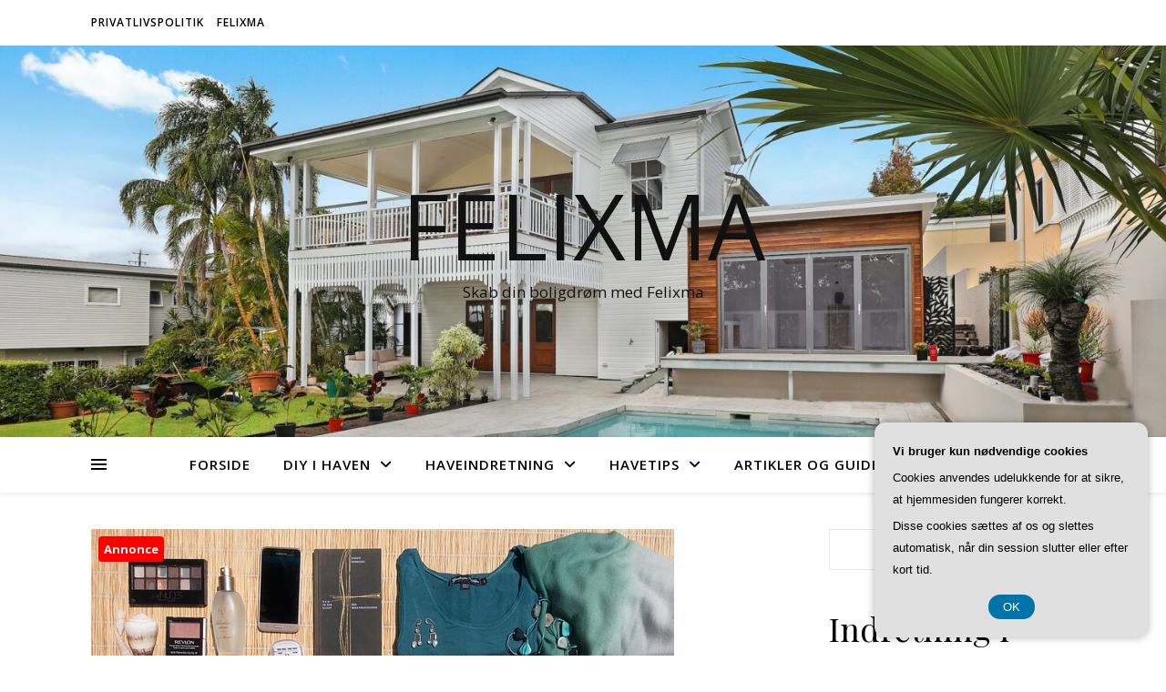

--- FILE ---
content_type: text/html; charset=UTF-8
request_url: https://felixma.dk/liewood-bademaatte-den-perfekte-tilfoejelse-til-dit-badevaerelse/
body_size: 22373
content:
<!DOCTYPE html>
<html lang="da-DK">
<head>
	<meta charset="UTF-8">
	<meta name="viewport" content="width=device-width, initial-scale=1.0" />
	<link rel="profile" href="https://gmpg.org/xfn/11">

<meta name='robots' content='index, follow, max-image-preview:large, max-snippet:-1, max-video-preview:-1' />

	<!-- This site is optimized with the Yoast SEO plugin v26.7 - https://yoast.com/wordpress/plugins/seo/ -->
	<title>Liewood Bademåtte: Den perfekte tilføjelse til dit badeværelse - Felixma</title>
	<link rel="canonical" href="https://felixma.dk/liewood-bademaatte-den-perfekte-tilfoejelse-til-dit-badevaerelse/" />
	<meta property="og:locale" content="da_DK" />
	<meta property="og:type" content="article" />
	<meta property="og:title" content="Liewood Bademåtte: Den perfekte tilføjelse til dit badeværelse - Felixma" />
	<meta property="og:description" content="Badem&aring;tter er en vigtig del af ethvert badev&aelig;relse. Udover at give et bl&oslash;dt underlag at st&aring; p&aring; efter badet, kan de ogs&aring; tilf&oslash;je en dekorativ touch til rummet. Men med s&aring; mange forskellige muligheder p&aring; markedet kan det v&aelig;re sv&aelig;rt at v&aelig;lge den rigtige. Hvis du er p&aring; udkig efter en badem&aring;tte, der kombinerer b&aring;de stil og funktionalitet, s&aring; er Liewood Badem&aring;tte m&aring;ske lige noget for dig. I denne artikel vil vi tage et kig p&aring;, hvad der g&oslash;r Liewood Badem&aring;tte til den perfekte tilf&oslash;jelse til dit badev&aelig;relse. Vi vil tage et n&aelig;rmere kig p&aring; design og kvalitet, funktionalitet og praktisk anvendelse samt b&aelig;redygtighed og milj&oslash;venlighed. Til sidst vil vi give vores konklusion og anbefaling af produktet.Design og kvalitetLiewood Badem&aring;tte er en badem&aring;tte, der er designet til at blive brugt i badev&aelig;relset. M&aring;tten er lavet af h&oslash;j kvalitet, og dens design er enkel og elegant. Den er lavet af 100% &oslash;kologisk bomuld, hvilket g&oslash;r den b&aring;de bl&oslash;d og behagelig at st&aring; p&aring;. M&aring;tten er ogs&aring; meget holdbar og kan modst&aring; gentagne vaske. Liewood Badem&aring;tte er tilg&aelig;ngelig i forskellige farver og st&oslash;rrelser, s&aring; du kan finde den, der passer bedst til dit badev&aelig;relse. Det er en perfekt tilf&oslash;jelse til dit badev&aelig;relse, hvis du &oslash;nsker at tilf&oslash;re en smule stil og elegance.Funktionalitet og praktisk anvendelseLiewood Badem&aring;tte er ikke kun en smuk tilf&oslash;jelse til dit badev&aelig;relse, men den er ogs&aring; yderst funktionel og praktisk. Badem&aring;tten er lavet af en bl&oslash;d og absorberende bomuldsfrott&eacute;, der g&oslash;r den perfekt til at t&oslash;rre dine f&oslash;dder p&aring; efter et bad eller en tur i poolen.Med dens praktiske st&oslash;rrelse p&aring; 60 x 100 cm passer den perfekt ind i de fleste badev&aelig;relser og er nem at rulle sammen og opbevare, n&aring;r den ikke er i brug. Badem&aring;tten har desuden en skridsikker bund, hvilket g&oslash;r den sikker at st&aring; p&aring;, b&aring;de for voksne og b&oslash;rn.Denne badem&aring;tte er ogs&aring; nem at reng&oslash;re, da den kan vaskes i vaskemaskinen ved 40 grader. Dette g&oslash;r det nemt at holde den ren og frisk i l&aelig;ngere tid.Alt i alt er Liewood Badem&aring;tte en yderst praktisk og funktionel tilf&oslash;jelse til dit badev&aelig;relse, samtidig med at den tilf&oslash;rer en smuk og stilfuld detalje.B&aelig;redygtighed og milj&oslash;venlighedLiewood Badem&aring;tte er ikke kun en smuk og funktionel tilf&oslash;jelse til dit badev&aelig;relse, den er ogs&aring; b&aelig;redygtig og milj&oslash;venlig. Badem&aring;tten er lavet af 100% genanvendt silicone, hvilket betyder, at den er lavet af overskudsprodukter fra andre produktioner. Dette reducerer m&aelig;ngden af affald og sparer ressourcer, da der ikke skal bruges nye ressourcer til produktionen af badem&aring;tten.Desuden er badem&aring;tten fri for skadelige stoffer som PVC, BPA og phthalater, som kan have negativ effekt p&aring; b&aring;de milj&oslash;et og menneskers sundhed. Derudover er badem&aring;tten nem at reng&oslash;re og holde ved lige, hvilket ogs&aring; sparer ressourcer og forl&aelig;nger produktets levetid.Liewood har alts&aring; form&aring;et at skabe en badem&aring;tte, der ikke kun er smuk og funktionel, men ogs&aring; tager hensyn til milj&oslash;et og vores sundhed. Ved at v&aelig;lge en b&aelig;redygtig og milj&oslash;venlig badem&aring;tte som denne, kan vi alle bidrage til en mere b&aelig;redygtig fremtid.Konklusion og anbefalingEfter at have set n&aelig;rmere p&aring; Liewood Badem&aring;tte, er det tydeligt, at dette produkt er en fantastisk tilf&oslash;jelse til ethvert badev&aelig;relse. Ikke alene er badem&aring;tten smuk og stilfuld, men den er ogs&aring; yderst funktionel og praktisk. Det bl&oslash;de bomuldsstof g&oslash;r det behageligt at st&aring; p&aring;, og den skridsikre bund holder den p&aring; plads, s&aring; du ikke beh&oslash;ver at bekymre dig om at glide rundt p&aring; badev&aelig;relsesgulvet.B&aelig;redygtigheden af dette produkt er ogs&aring; en stor fordel, da det er lavet af &oslash;kologisk bomuld og er fri for skadelige stoffer. Dette g&oslash;r det ikke kun godt for milj&oslash;et, men ogs&aring; for dit eget helbred.Alt i alt kan vi varmt anbefale Liewood Badem&aring;tte til alle, der &oslash;nsker at tilf&oslash;je lidt stil og funktionalitet til deres badev&aelig;relse. Det er en investering, der vil vare i mange &aring;r, og som vil give gl&aelig;de hver gang du tr&aelig;der ud af bruseren." />
	<meta property="og:url" content="https://felixma.dk/liewood-bademaatte-den-perfekte-tilfoejelse-til-dit-badevaerelse/" />
	<meta property="og:site_name" content="Felixma" />
	<meta property="article:published_time" content="2023-06-03T04:00:00+00:00" />
	<meta property="article:modified_time" content="2023-06-04T03:01:25+00:00" />
	<meta property="og:image" content="https://felixma.dk/wp-content/uploads/g23c2cbb7ace4a93e099075c0c1909de48daaa272607e685abf97831721ba46fc4fa4cf7bc654b2f8c424e342c3955e2319db5eb8febbbb43706eeb834f5957ba_640.jpg" />
	<meta property="og:image:width" content="640" />
	<meta property="og:image:height" content="338" />
	<meta property="og:image:type" content="image/jpeg" />
	<meta name="twitter:card" content="summary_large_image" />
	<meta name="twitter:label1" content="Estimeret læsetid" />
	<meta name="twitter:data1" content="4 minutter" />
	<script type="application/ld+json" class="yoast-schema-graph">{"@context":"https://schema.org","@graph":[{"@type":"Article","@id":"https://felixma.dk/liewood-bademaatte-den-perfekte-tilfoejelse-til-dit-badevaerelse/#article","isPartOf":{"@id":"https://felixma.dk/liewood-bademaatte-den-perfekte-tilfoejelse-til-dit-badevaerelse/"},"author":{"name":"","@id":""},"headline":"Liewood Bademåtte: Den perfekte tilføjelse til dit badeværelse","datePublished":"2023-06-03T04:00:00+00:00","dateModified":"2023-06-04T03:01:25+00:00","mainEntityOfPage":{"@id":"https://felixma.dk/liewood-bademaatte-den-perfekte-tilfoejelse-til-dit-badevaerelse/"},"wordCount":761,"image":{"@id":"https://felixma.dk/liewood-bademaatte-den-perfekte-tilfoejelse-til-dit-badevaerelse/#primaryimage"},"thumbnailUrl":"https://felixma.dk/wp-content/uploads/g23c2cbb7ace4a93e099075c0c1909de48daaa272607e685abf97831721ba46fc4fa4cf7bc654b2f8c424e342c3955e2319db5eb8febbbb43706eeb834f5957ba_640.jpg","articleSection":["Artikler og Guides på Felixma"],"inLanguage":"da-DK"},{"@type":"WebPage","@id":"https://felixma.dk/liewood-bademaatte-den-perfekte-tilfoejelse-til-dit-badevaerelse/","url":"https://felixma.dk/liewood-bademaatte-den-perfekte-tilfoejelse-til-dit-badevaerelse/","name":"Liewood Bademåtte: Den perfekte tilføjelse til dit badeværelse - Felixma","isPartOf":{"@id":"https://felixma.dk/#website"},"primaryImageOfPage":{"@id":"https://felixma.dk/liewood-bademaatte-den-perfekte-tilfoejelse-til-dit-badevaerelse/#primaryimage"},"image":{"@id":"https://felixma.dk/liewood-bademaatte-den-perfekte-tilfoejelse-til-dit-badevaerelse/#primaryimage"},"thumbnailUrl":"https://felixma.dk/wp-content/uploads/g23c2cbb7ace4a93e099075c0c1909de48daaa272607e685abf97831721ba46fc4fa4cf7bc654b2f8c424e342c3955e2319db5eb8febbbb43706eeb834f5957ba_640.jpg","datePublished":"2023-06-03T04:00:00+00:00","dateModified":"2023-06-04T03:01:25+00:00","author":{"@id":""},"breadcrumb":{"@id":"https://felixma.dk/liewood-bademaatte-den-perfekte-tilfoejelse-til-dit-badevaerelse/#breadcrumb"},"inLanguage":"da-DK","potentialAction":[{"@type":"ReadAction","target":["https://felixma.dk/liewood-bademaatte-den-perfekte-tilfoejelse-til-dit-badevaerelse/"]}]},{"@type":"ImageObject","inLanguage":"da-DK","@id":"https://felixma.dk/liewood-bademaatte-den-perfekte-tilfoejelse-til-dit-badevaerelse/#primaryimage","url":"https://felixma.dk/wp-content/uploads/g23c2cbb7ace4a93e099075c0c1909de48daaa272607e685abf97831721ba46fc4fa4cf7bc654b2f8c424e342c3955e2319db5eb8febbbb43706eeb834f5957ba_640.jpg","contentUrl":"https://felixma.dk/wp-content/uploads/g23c2cbb7ace4a93e099075c0c1909de48daaa272607e685abf97831721ba46fc4fa4cf7bc654b2f8c424e342c3955e2319db5eb8febbbb43706eeb834f5957ba_640.jpg","width":640,"height":338,"caption":"Liewood Bademåtte: Den perfekte tilføjelse til dit badeværelse"},{"@type":"BreadcrumbList","@id":"https://felixma.dk/liewood-bademaatte-den-perfekte-tilfoejelse-til-dit-badevaerelse/#breadcrumb","itemListElement":[{"@type":"ListItem","position":1,"name":"Felixma.dk","item":"https://felixma.dk/"},{"@type":"ListItem","position":2,"name":"Liewood Bademåtte: Den perfekte tilføjelse til dit badeværelse"}]},{"@type":"WebSite","@id":"https://felixma.dk/#website","url":"https://felixma.dk/","name":"Felixma","description":"Skab din boligdrøm med Felixma","potentialAction":[{"@type":"SearchAction","target":{"@type":"EntryPoint","urlTemplate":"https://felixma.dk/?s={search_term_string}"},"query-input":{"@type":"PropertyValueSpecification","valueRequired":true,"valueName":"search_term_string"}}],"inLanguage":"da-DK"}]}</script>
	<!-- / Yoast SEO plugin. -->


<link rel='dns-prefetch' href='//fonts.googleapis.com' />
<link rel="alternate" type="application/rss+xml" title="Felixma &raquo; Feed" href="https://felixma.dk/feed/" />
<link rel="alternate" type="application/rss+xml" title="Felixma &raquo;-kommentar-feed" href="https://felixma.dk/comments/feed/" />
<link rel="alternate" title="oEmbed (JSON)" type="application/json+oembed" href="https://felixma.dk/wp-json/oembed/1.0/embed?url=https%3A%2F%2Ffelixma.dk%2Fliewood-bademaatte-den-perfekte-tilfoejelse-til-dit-badevaerelse%2F" />
<link rel="alternate" title="oEmbed (XML)" type="text/xml+oembed" href="https://felixma.dk/wp-json/oembed/1.0/embed?url=https%3A%2F%2Ffelixma.dk%2Fliewood-bademaatte-den-perfekte-tilfoejelse-til-dit-badevaerelse%2F&#038;format=xml" />
<style id='wp-img-auto-sizes-contain-inline-css' type='text/css'>
img:is([sizes=auto i],[sizes^="auto," i]){contain-intrinsic-size:3000px 1500px}
/*# sourceURL=wp-img-auto-sizes-contain-inline-css */
</style>
<style id='wp-emoji-styles-inline-css' type='text/css'>

	img.wp-smiley, img.emoji {
		display: inline !important;
		border: none !important;
		box-shadow: none !important;
		height: 1em !important;
		width: 1em !important;
		margin: 0 0.07em !important;
		vertical-align: -0.1em !important;
		background: none !important;
		padding: 0 !important;
	}
/*# sourceURL=wp-emoji-styles-inline-css */
</style>
<style id='wp-block-library-inline-css' type='text/css'>
:root{--wp-block-synced-color:#7a00df;--wp-block-synced-color--rgb:122,0,223;--wp-bound-block-color:var(--wp-block-synced-color);--wp-editor-canvas-background:#ddd;--wp-admin-theme-color:#007cba;--wp-admin-theme-color--rgb:0,124,186;--wp-admin-theme-color-darker-10:#006ba1;--wp-admin-theme-color-darker-10--rgb:0,107,160.5;--wp-admin-theme-color-darker-20:#005a87;--wp-admin-theme-color-darker-20--rgb:0,90,135;--wp-admin-border-width-focus:2px}@media (min-resolution:192dpi){:root{--wp-admin-border-width-focus:1.5px}}.wp-element-button{cursor:pointer}:root .has-very-light-gray-background-color{background-color:#eee}:root .has-very-dark-gray-background-color{background-color:#313131}:root .has-very-light-gray-color{color:#eee}:root .has-very-dark-gray-color{color:#313131}:root .has-vivid-green-cyan-to-vivid-cyan-blue-gradient-background{background:linear-gradient(135deg,#00d084,#0693e3)}:root .has-purple-crush-gradient-background{background:linear-gradient(135deg,#34e2e4,#4721fb 50%,#ab1dfe)}:root .has-hazy-dawn-gradient-background{background:linear-gradient(135deg,#faaca8,#dad0ec)}:root .has-subdued-olive-gradient-background{background:linear-gradient(135deg,#fafae1,#67a671)}:root .has-atomic-cream-gradient-background{background:linear-gradient(135deg,#fdd79a,#004a59)}:root .has-nightshade-gradient-background{background:linear-gradient(135deg,#330968,#31cdcf)}:root .has-midnight-gradient-background{background:linear-gradient(135deg,#020381,#2874fc)}:root{--wp--preset--font-size--normal:16px;--wp--preset--font-size--huge:42px}.has-regular-font-size{font-size:1em}.has-larger-font-size{font-size:2.625em}.has-normal-font-size{font-size:var(--wp--preset--font-size--normal)}.has-huge-font-size{font-size:var(--wp--preset--font-size--huge)}.has-text-align-center{text-align:center}.has-text-align-left{text-align:left}.has-text-align-right{text-align:right}.has-fit-text{white-space:nowrap!important}#end-resizable-editor-section{display:none}.aligncenter{clear:both}.items-justified-left{justify-content:flex-start}.items-justified-center{justify-content:center}.items-justified-right{justify-content:flex-end}.items-justified-space-between{justify-content:space-between}.screen-reader-text{border:0;clip-path:inset(50%);height:1px;margin:-1px;overflow:hidden;padding:0;position:absolute;width:1px;word-wrap:normal!important}.screen-reader-text:focus{background-color:#ddd;clip-path:none;color:#444;display:block;font-size:1em;height:auto;left:5px;line-height:normal;padding:15px 23px 14px;text-decoration:none;top:5px;width:auto;z-index:100000}html :where(.has-border-color){border-style:solid}html :where([style*=border-top-color]){border-top-style:solid}html :where([style*=border-right-color]){border-right-style:solid}html :where([style*=border-bottom-color]){border-bottom-style:solid}html :where([style*=border-left-color]){border-left-style:solid}html :where([style*=border-width]){border-style:solid}html :where([style*=border-top-width]){border-top-style:solid}html :where([style*=border-right-width]){border-right-style:solid}html :where([style*=border-bottom-width]){border-bottom-style:solid}html :where([style*=border-left-width]){border-left-style:solid}html :where(img[class*=wp-image-]){height:auto;max-width:100%}:where(figure){margin:0 0 1em}html :where(.is-position-sticky){--wp-admin--admin-bar--position-offset:var(--wp-admin--admin-bar--height,0px)}@media screen and (max-width:600px){html :where(.is-position-sticky){--wp-admin--admin-bar--position-offset:0px}}

/*# sourceURL=wp-block-library-inline-css */
</style><style id='wp-block-archives-inline-css' type='text/css'>
.wp-block-archives{box-sizing:border-box}.wp-block-archives-dropdown label{display:block}
/*# sourceURL=https://felixma.dk/wp-includes/blocks/archives/style.min.css */
</style>
<style id='wp-block-categories-inline-css' type='text/css'>
.wp-block-categories{box-sizing:border-box}.wp-block-categories.alignleft{margin-right:2em}.wp-block-categories.alignright{margin-left:2em}.wp-block-categories.wp-block-categories-dropdown.aligncenter{text-align:center}.wp-block-categories .wp-block-categories__label{display:block;width:100%}
/*# sourceURL=https://felixma.dk/wp-includes/blocks/categories/style.min.css */
</style>
<style id='wp-block-heading-inline-css' type='text/css'>
h1:where(.wp-block-heading).has-background,h2:where(.wp-block-heading).has-background,h3:where(.wp-block-heading).has-background,h4:where(.wp-block-heading).has-background,h5:where(.wp-block-heading).has-background,h6:where(.wp-block-heading).has-background{padding:1.25em 2.375em}h1.has-text-align-left[style*=writing-mode]:where([style*=vertical-lr]),h1.has-text-align-right[style*=writing-mode]:where([style*=vertical-rl]),h2.has-text-align-left[style*=writing-mode]:where([style*=vertical-lr]),h2.has-text-align-right[style*=writing-mode]:where([style*=vertical-rl]),h3.has-text-align-left[style*=writing-mode]:where([style*=vertical-lr]),h3.has-text-align-right[style*=writing-mode]:where([style*=vertical-rl]),h4.has-text-align-left[style*=writing-mode]:where([style*=vertical-lr]),h4.has-text-align-right[style*=writing-mode]:where([style*=vertical-rl]),h5.has-text-align-left[style*=writing-mode]:where([style*=vertical-lr]),h5.has-text-align-right[style*=writing-mode]:where([style*=vertical-rl]),h6.has-text-align-left[style*=writing-mode]:where([style*=vertical-lr]),h6.has-text-align-right[style*=writing-mode]:where([style*=vertical-rl]){rotate:180deg}
/*# sourceURL=https://felixma.dk/wp-includes/blocks/heading/style.min.css */
</style>
<style id='wp-block-image-inline-css' type='text/css'>
.wp-block-image>a,.wp-block-image>figure>a{display:inline-block}.wp-block-image img{box-sizing:border-box;height:auto;max-width:100%;vertical-align:bottom}@media not (prefers-reduced-motion){.wp-block-image img.hide{visibility:hidden}.wp-block-image img.show{animation:show-content-image .4s}}.wp-block-image[style*=border-radius] img,.wp-block-image[style*=border-radius]>a{border-radius:inherit}.wp-block-image.has-custom-border img{box-sizing:border-box}.wp-block-image.aligncenter{text-align:center}.wp-block-image.alignfull>a,.wp-block-image.alignwide>a{width:100%}.wp-block-image.alignfull img,.wp-block-image.alignwide img{height:auto;width:100%}.wp-block-image .aligncenter,.wp-block-image .alignleft,.wp-block-image .alignright,.wp-block-image.aligncenter,.wp-block-image.alignleft,.wp-block-image.alignright{display:table}.wp-block-image .aligncenter>figcaption,.wp-block-image .alignleft>figcaption,.wp-block-image .alignright>figcaption,.wp-block-image.aligncenter>figcaption,.wp-block-image.alignleft>figcaption,.wp-block-image.alignright>figcaption{caption-side:bottom;display:table-caption}.wp-block-image .alignleft{float:left;margin:.5em 1em .5em 0}.wp-block-image .alignright{float:right;margin:.5em 0 .5em 1em}.wp-block-image .aligncenter{margin-left:auto;margin-right:auto}.wp-block-image :where(figcaption){margin-bottom:1em;margin-top:.5em}.wp-block-image.is-style-circle-mask img{border-radius:9999px}@supports ((-webkit-mask-image:none) or (mask-image:none)) or (-webkit-mask-image:none){.wp-block-image.is-style-circle-mask img{border-radius:0;-webkit-mask-image:url('data:image/svg+xml;utf8,<svg viewBox="0 0 100 100" xmlns="http://www.w3.org/2000/svg"><circle cx="50" cy="50" r="50"/></svg>');mask-image:url('data:image/svg+xml;utf8,<svg viewBox="0 0 100 100" xmlns="http://www.w3.org/2000/svg"><circle cx="50" cy="50" r="50"/></svg>');mask-mode:alpha;-webkit-mask-position:center;mask-position:center;-webkit-mask-repeat:no-repeat;mask-repeat:no-repeat;-webkit-mask-size:contain;mask-size:contain}}:root :where(.wp-block-image.is-style-rounded img,.wp-block-image .is-style-rounded img){border-radius:9999px}.wp-block-image figure{margin:0}.wp-lightbox-container{display:flex;flex-direction:column;position:relative}.wp-lightbox-container img{cursor:zoom-in}.wp-lightbox-container img:hover+button{opacity:1}.wp-lightbox-container button{align-items:center;backdrop-filter:blur(16px) saturate(180%);background-color:#5a5a5a40;border:none;border-radius:4px;cursor:zoom-in;display:flex;height:20px;justify-content:center;opacity:0;padding:0;position:absolute;right:16px;text-align:center;top:16px;width:20px;z-index:100}@media not (prefers-reduced-motion){.wp-lightbox-container button{transition:opacity .2s ease}}.wp-lightbox-container button:focus-visible{outline:3px auto #5a5a5a40;outline:3px auto -webkit-focus-ring-color;outline-offset:3px}.wp-lightbox-container button:hover{cursor:pointer;opacity:1}.wp-lightbox-container button:focus{opacity:1}.wp-lightbox-container button:focus,.wp-lightbox-container button:hover,.wp-lightbox-container button:not(:hover):not(:active):not(.has-background){background-color:#5a5a5a40;border:none}.wp-lightbox-overlay{box-sizing:border-box;cursor:zoom-out;height:100vh;left:0;overflow:hidden;position:fixed;top:0;visibility:hidden;width:100%;z-index:100000}.wp-lightbox-overlay .close-button{align-items:center;cursor:pointer;display:flex;justify-content:center;min-height:40px;min-width:40px;padding:0;position:absolute;right:calc(env(safe-area-inset-right) + 16px);top:calc(env(safe-area-inset-top) + 16px);z-index:5000000}.wp-lightbox-overlay .close-button:focus,.wp-lightbox-overlay .close-button:hover,.wp-lightbox-overlay .close-button:not(:hover):not(:active):not(.has-background){background:none;border:none}.wp-lightbox-overlay .lightbox-image-container{height:var(--wp--lightbox-container-height);left:50%;overflow:hidden;position:absolute;top:50%;transform:translate(-50%,-50%);transform-origin:top left;width:var(--wp--lightbox-container-width);z-index:9999999999}.wp-lightbox-overlay .wp-block-image{align-items:center;box-sizing:border-box;display:flex;height:100%;justify-content:center;margin:0;position:relative;transform-origin:0 0;width:100%;z-index:3000000}.wp-lightbox-overlay .wp-block-image img{height:var(--wp--lightbox-image-height);min-height:var(--wp--lightbox-image-height);min-width:var(--wp--lightbox-image-width);width:var(--wp--lightbox-image-width)}.wp-lightbox-overlay .wp-block-image figcaption{display:none}.wp-lightbox-overlay button{background:none;border:none}.wp-lightbox-overlay .scrim{background-color:#fff;height:100%;opacity:.9;position:absolute;width:100%;z-index:2000000}.wp-lightbox-overlay.active{visibility:visible}@media not (prefers-reduced-motion){.wp-lightbox-overlay.active{animation:turn-on-visibility .25s both}.wp-lightbox-overlay.active img{animation:turn-on-visibility .35s both}.wp-lightbox-overlay.show-closing-animation:not(.active){animation:turn-off-visibility .35s both}.wp-lightbox-overlay.show-closing-animation:not(.active) img{animation:turn-off-visibility .25s both}.wp-lightbox-overlay.zoom.active{animation:none;opacity:1;visibility:visible}.wp-lightbox-overlay.zoom.active .lightbox-image-container{animation:lightbox-zoom-in .4s}.wp-lightbox-overlay.zoom.active .lightbox-image-container img{animation:none}.wp-lightbox-overlay.zoom.active .scrim{animation:turn-on-visibility .4s forwards}.wp-lightbox-overlay.zoom.show-closing-animation:not(.active){animation:none}.wp-lightbox-overlay.zoom.show-closing-animation:not(.active) .lightbox-image-container{animation:lightbox-zoom-out .4s}.wp-lightbox-overlay.zoom.show-closing-animation:not(.active) .lightbox-image-container img{animation:none}.wp-lightbox-overlay.zoom.show-closing-animation:not(.active) .scrim{animation:turn-off-visibility .4s forwards}}@keyframes show-content-image{0%{visibility:hidden}99%{visibility:hidden}to{visibility:visible}}@keyframes turn-on-visibility{0%{opacity:0}to{opacity:1}}@keyframes turn-off-visibility{0%{opacity:1;visibility:visible}99%{opacity:0;visibility:visible}to{opacity:0;visibility:hidden}}@keyframes lightbox-zoom-in{0%{transform:translate(calc((-100vw + var(--wp--lightbox-scrollbar-width))/2 + var(--wp--lightbox-initial-left-position)),calc(-50vh + var(--wp--lightbox-initial-top-position))) scale(var(--wp--lightbox-scale))}to{transform:translate(-50%,-50%) scale(1)}}@keyframes lightbox-zoom-out{0%{transform:translate(-50%,-50%) scale(1);visibility:visible}99%{visibility:visible}to{transform:translate(calc((-100vw + var(--wp--lightbox-scrollbar-width))/2 + var(--wp--lightbox-initial-left-position)),calc(-50vh + var(--wp--lightbox-initial-top-position))) scale(var(--wp--lightbox-scale));visibility:hidden}}
/*# sourceURL=https://felixma.dk/wp-includes/blocks/image/style.min.css */
</style>
<style id='wp-block-latest-posts-inline-css' type='text/css'>
.wp-block-latest-posts{box-sizing:border-box}.wp-block-latest-posts.alignleft{margin-right:2em}.wp-block-latest-posts.alignright{margin-left:2em}.wp-block-latest-posts.wp-block-latest-posts__list{list-style:none}.wp-block-latest-posts.wp-block-latest-posts__list li{clear:both;overflow-wrap:break-word}.wp-block-latest-posts.is-grid{display:flex;flex-wrap:wrap}.wp-block-latest-posts.is-grid li{margin:0 1.25em 1.25em 0;width:100%}@media (min-width:600px){.wp-block-latest-posts.columns-2 li{width:calc(50% - .625em)}.wp-block-latest-posts.columns-2 li:nth-child(2n){margin-right:0}.wp-block-latest-posts.columns-3 li{width:calc(33.33333% - .83333em)}.wp-block-latest-posts.columns-3 li:nth-child(3n){margin-right:0}.wp-block-latest-posts.columns-4 li{width:calc(25% - .9375em)}.wp-block-latest-posts.columns-4 li:nth-child(4n){margin-right:0}.wp-block-latest-posts.columns-5 li{width:calc(20% - 1em)}.wp-block-latest-posts.columns-5 li:nth-child(5n){margin-right:0}.wp-block-latest-posts.columns-6 li{width:calc(16.66667% - 1.04167em)}.wp-block-latest-posts.columns-6 li:nth-child(6n){margin-right:0}}:root :where(.wp-block-latest-posts.is-grid){padding:0}:root :where(.wp-block-latest-posts.wp-block-latest-posts__list){padding-left:0}.wp-block-latest-posts__post-author,.wp-block-latest-posts__post-date{display:block;font-size:.8125em}.wp-block-latest-posts__post-excerpt,.wp-block-latest-posts__post-full-content{margin-bottom:1em;margin-top:.5em}.wp-block-latest-posts__featured-image a{display:inline-block}.wp-block-latest-posts__featured-image img{height:auto;max-width:100%;width:auto}.wp-block-latest-posts__featured-image.alignleft{float:left;margin-right:1em}.wp-block-latest-posts__featured-image.alignright{float:right;margin-left:1em}.wp-block-latest-posts__featured-image.aligncenter{margin-bottom:1em;text-align:center}
/*# sourceURL=https://felixma.dk/wp-includes/blocks/latest-posts/style.min.css */
</style>
<style id='wp-block-search-inline-css' type='text/css'>
.wp-block-search__button{margin-left:10px;word-break:normal}.wp-block-search__button.has-icon{line-height:0}.wp-block-search__button svg{height:1.25em;min-height:24px;min-width:24px;width:1.25em;fill:currentColor;vertical-align:text-bottom}:where(.wp-block-search__button){border:1px solid #ccc;padding:6px 10px}.wp-block-search__inside-wrapper{display:flex;flex:auto;flex-wrap:nowrap;max-width:100%}.wp-block-search__label{width:100%}.wp-block-search.wp-block-search__button-only .wp-block-search__button{box-sizing:border-box;display:flex;flex-shrink:0;justify-content:center;margin-left:0;max-width:100%}.wp-block-search.wp-block-search__button-only .wp-block-search__inside-wrapper{min-width:0!important;transition-property:width}.wp-block-search.wp-block-search__button-only .wp-block-search__input{flex-basis:100%;transition-duration:.3s}.wp-block-search.wp-block-search__button-only.wp-block-search__searchfield-hidden,.wp-block-search.wp-block-search__button-only.wp-block-search__searchfield-hidden .wp-block-search__inside-wrapper{overflow:hidden}.wp-block-search.wp-block-search__button-only.wp-block-search__searchfield-hidden .wp-block-search__input{border-left-width:0!important;border-right-width:0!important;flex-basis:0;flex-grow:0;margin:0;min-width:0!important;padding-left:0!important;padding-right:0!important;width:0!important}:where(.wp-block-search__input){appearance:none;border:1px solid #949494;flex-grow:1;font-family:inherit;font-size:inherit;font-style:inherit;font-weight:inherit;letter-spacing:inherit;line-height:inherit;margin-left:0;margin-right:0;min-width:3rem;padding:8px;text-decoration:unset!important;text-transform:inherit}:where(.wp-block-search__button-inside .wp-block-search__inside-wrapper){background-color:#fff;border:1px solid #949494;box-sizing:border-box;padding:4px}:where(.wp-block-search__button-inside .wp-block-search__inside-wrapper) .wp-block-search__input{border:none;border-radius:0;padding:0 4px}:where(.wp-block-search__button-inside .wp-block-search__inside-wrapper) .wp-block-search__input:focus{outline:none}:where(.wp-block-search__button-inside .wp-block-search__inside-wrapper) :where(.wp-block-search__button){padding:4px 8px}.wp-block-search.aligncenter .wp-block-search__inside-wrapper{margin:auto}.wp-block[data-align=right] .wp-block-search.wp-block-search__button-only .wp-block-search__inside-wrapper{float:right}
/*# sourceURL=https://felixma.dk/wp-includes/blocks/search/style.min.css */
</style>
<style id='wp-block-group-inline-css' type='text/css'>
.wp-block-group{box-sizing:border-box}:where(.wp-block-group.wp-block-group-is-layout-constrained){position:relative}
/*# sourceURL=https://felixma.dk/wp-includes/blocks/group/style.min.css */
</style>
<style id='wp-block-paragraph-inline-css' type='text/css'>
.is-small-text{font-size:.875em}.is-regular-text{font-size:1em}.is-large-text{font-size:2.25em}.is-larger-text{font-size:3em}.has-drop-cap:not(:focus):first-letter{float:left;font-size:8.4em;font-style:normal;font-weight:100;line-height:.68;margin:.05em .1em 0 0;text-transform:uppercase}body.rtl .has-drop-cap:not(:focus):first-letter{float:none;margin-left:.1em}p.has-drop-cap.has-background{overflow:hidden}:root :where(p.has-background){padding:1.25em 2.375em}:where(p.has-text-color:not(.has-link-color)) a{color:inherit}p.has-text-align-left[style*="writing-mode:vertical-lr"],p.has-text-align-right[style*="writing-mode:vertical-rl"]{rotate:180deg}
/*# sourceURL=https://felixma.dk/wp-includes/blocks/paragraph/style.min.css */
</style>
<style id='global-styles-inline-css' type='text/css'>
:root{--wp--preset--aspect-ratio--square: 1;--wp--preset--aspect-ratio--4-3: 4/3;--wp--preset--aspect-ratio--3-4: 3/4;--wp--preset--aspect-ratio--3-2: 3/2;--wp--preset--aspect-ratio--2-3: 2/3;--wp--preset--aspect-ratio--16-9: 16/9;--wp--preset--aspect-ratio--9-16: 9/16;--wp--preset--color--black: #000000;--wp--preset--color--cyan-bluish-gray: #abb8c3;--wp--preset--color--white: #ffffff;--wp--preset--color--pale-pink: #f78da7;--wp--preset--color--vivid-red: #cf2e2e;--wp--preset--color--luminous-vivid-orange: #ff6900;--wp--preset--color--luminous-vivid-amber: #fcb900;--wp--preset--color--light-green-cyan: #7bdcb5;--wp--preset--color--vivid-green-cyan: #00d084;--wp--preset--color--pale-cyan-blue: #8ed1fc;--wp--preset--color--vivid-cyan-blue: #0693e3;--wp--preset--color--vivid-purple: #9b51e0;--wp--preset--gradient--vivid-cyan-blue-to-vivid-purple: linear-gradient(135deg,rgb(6,147,227) 0%,rgb(155,81,224) 100%);--wp--preset--gradient--light-green-cyan-to-vivid-green-cyan: linear-gradient(135deg,rgb(122,220,180) 0%,rgb(0,208,130) 100%);--wp--preset--gradient--luminous-vivid-amber-to-luminous-vivid-orange: linear-gradient(135deg,rgb(252,185,0) 0%,rgb(255,105,0) 100%);--wp--preset--gradient--luminous-vivid-orange-to-vivid-red: linear-gradient(135deg,rgb(255,105,0) 0%,rgb(207,46,46) 100%);--wp--preset--gradient--very-light-gray-to-cyan-bluish-gray: linear-gradient(135deg,rgb(238,238,238) 0%,rgb(169,184,195) 100%);--wp--preset--gradient--cool-to-warm-spectrum: linear-gradient(135deg,rgb(74,234,220) 0%,rgb(151,120,209) 20%,rgb(207,42,186) 40%,rgb(238,44,130) 60%,rgb(251,105,98) 80%,rgb(254,248,76) 100%);--wp--preset--gradient--blush-light-purple: linear-gradient(135deg,rgb(255,206,236) 0%,rgb(152,150,240) 100%);--wp--preset--gradient--blush-bordeaux: linear-gradient(135deg,rgb(254,205,165) 0%,rgb(254,45,45) 50%,rgb(107,0,62) 100%);--wp--preset--gradient--luminous-dusk: linear-gradient(135deg,rgb(255,203,112) 0%,rgb(199,81,192) 50%,rgb(65,88,208) 100%);--wp--preset--gradient--pale-ocean: linear-gradient(135deg,rgb(255,245,203) 0%,rgb(182,227,212) 50%,rgb(51,167,181) 100%);--wp--preset--gradient--electric-grass: linear-gradient(135deg,rgb(202,248,128) 0%,rgb(113,206,126) 100%);--wp--preset--gradient--midnight: linear-gradient(135deg,rgb(2,3,129) 0%,rgb(40,116,252) 100%);--wp--preset--font-size--small: 13px;--wp--preset--font-size--medium: 20px;--wp--preset--font-size--large: 36px;--wp--preset--font-size--x-large: 42px;--wp--preset--spacing--20: 0.44rem;--wp--preset--spacing--30: 0.67rem;--wp--preset--spacing--40: 1rem;--wp--preset--spacing--50: 1.5rem;--wp--preset--spacing--60: 2.25rem;--wp--preset--spacing--70: 3.38rem;--wp--preset--spacing--80: 5.06rem;--wp--preset--shadow--natural: 6px 6px 9px rgba(0, 0, 0, 0.2);--wp--preset--shadow--deep: 12px 12px 50px rgba(0, 0, 0, 0.4);--wp--preset--shadow--sharp: 6px 6px 0px rgba(0, 0, 0, 0.2);--wp--preset--shadow--outlined: 6px 6px 0px -3px rgb(255, 255, 255), 6px 6px rgb(0, 0, 0);--wp--preset--shadow--crisp: 6px 6px 0px rgb(0, 0, 0);}:root :where(.is-layout-flow) > :first-child{margin-block-start: 0;}:root :where(.is-layout-flow) > :last-child{margin-block-end: 0;}:root :where(.is-layout-flow) > *{margin-block-start: 24px;margin-block-end: 0;}:root :where(.is-layout-constrained) > :first-child{margin-block-start: 0;}:root :where(.is-layout-constrained) > :last-child{margin-block-end: 0;}:root :where(.is-layout-constrained) > *{margin-block-start: 24px;margin-block-end: 0;}:root :where(.is-layout-flex){gap: 24px;}:root :where(.is-layout-grid){gap: 24px;}body .is-layout-flex{display: flex;}.is-layout-flex{flex-wrap: wrap;align-items: center;}.is-layout-flex > :is(*, div){margin: 0;}body .is-layout-grid{display: grid;}.is-layout-grid > :is(*, div){margin: 0;}.has-black-color{color: var(--wp--preset--color--black) !important;}.has-cyan-bluish-gray-color{color: var(--wp--preset--color--cyan-bluish-gray) !important;}.has-white-color{color: var(--wp--preset--color--white) !important;}.has-pale-pink-color{color: var(--wp--preset--color--pale-pink) !important;}.has-vivid-red-color{color: var(--wp--preset--color--vivid-red) !important;}.has-luminous-vivid-orange-color{color: var(--wp--preset--color--luminous-vivid-orange) !important;}.has-luminous-vivid-amber-color{color: var(--wp--preset--color--luminous-vivid-amber) !important;}.has-light-green-cyan-color{color: var(--wp--preset--color--light-green-cyan) !important;}.has-vivid-green-cyan-color{color: var(--wp--preset--color--vivid-green-cyan) !important;}.has-pale-cyan-blue-color{color: var(--wp--preset--color--pale-cyan-blue) !important;}.has-vivid-cyan-blue-color{color: var(--wp--preset--color--vivid-cyan-blue) !important;}.has-vivid-purple-color{color: var(--wp--preset--color--vivid-purple) !important;}.has-black-background-color{background-color: var(--wp--preset--color--black) !important;}.has-cyan-bluish-gray-background-color{background-color: var(--wp--preset--color--cyan-bluish-gray) !important;}.has-white-background-color{background-color: var(--wp--preset--color--white) !important;}.has-pale-pink-background-color{background-color: var(--wp--preset--color--pale-pink) !important;}.has-vivid-red-background-color{background-color: var(--wp--preset--color--vivid-red) !important;}.has-luminous-vivid-orange-background-color{background-color: var(--wp--preset--color--luminous-vivid-orange) !important;}.has-luminous-vivid-amber-background-color{background-color: var(--wp--preset--color--luminous-vivid-amber) !important;}.has-light-green-cyan-background-color{background-color: var(--wp--preset--color--light-green-cyan) !important;}.has-vivid-green-cyan-background-color{background-color: var(--wp--preset--color--vivid-green-cyan) !important;}.has-pale-cyan-blue-background-color{background-color: var(--wp--preset--color--pale-cyan-blue) !important;}.has-vivid-cyan-blue-background-color{background-color: var(--wp--preset--color--vivid-cyan-blue) !important;}.has-vivid-purple-background-color{background-color: var(--wp--preset--color--vivid-purple) !important;}.has-black-border-color{border-color: var(--wp--preset--color--black) !important;}.has-cyan-bluish-gray-border-color{border-color: var(--wp--preset--color--cyan-bluish-gray) !important;}.has-white-border-color{border-color: var(--wp--preset--color--white) !important;}.has-pale-pink-border-color{border-color: var(--wp--preset--color--pale-pink) !important;}.has-vivid-red-border-color{border-color: var(--wp--preset--color--vivid-red) !important;}.has-luminous-vivid-orange-border-color{border-color: var(--wp--preset--color--luminous-vivid-orange) !important;}.has-luminous-vivid-amber-border-color{border-color: var(--wp--preset--color--luminous-vivid-amber) !important;}.has-light-green-cyan-border-color{border-color: var(--wp--preset--color--light-green-cyan) !important;}.has-vivid-green-cyan-border-color{border-color: var(--wp--preset--color--vivid-green-cyan) !important;}.has-pale-cyan-blue-border-color{border-color: var(--wp--preset--color--pale-cyan-blue) !important;}.has-vivid-cyan-blue-border-color{border-color: var(--wp--preset--color--vivid-cyan-blue) !important;}.has-vivid-purple-border-color{border-color: var(--wp--preset--color--vivid-purple) !important;}.has-vivid-cyan-blue-to-vivid-purple-gradient-background{background: var(--wp--preset--gradient--vivid-cyan-blue-to-vivid-purple) !important;}.has-light-green-cyan-to-vivid-green-cyan-gradient-background{background: var(--wp--preset--gradient--light-green-cyan-to-vivid-green-cyan) !important;}.has-luminous-vivid-amber-to-luminous-vivid-orange-gradient-background{background: var(--wp--preset--gradient--luminous-vivid-amber-to-luminous-vivid-orange) !important;}.has-luminous-vivid-orange-to-vivid-red-gradient-background{background: var(--wp--preset--gradient--luminous-vivid-orange-to-vivid-red) !important;}.has-very-light-gray-to-cyan-bluish-gray-gradient-background{background: var(--wp--preset--gradient--very-light-gray-to-cyan-bluish-gray) !important;}.has-cool-to-warm-spectrum-gradient-background{background: var(--wp--preset--gradient--cool-to-warm-spectrum) !important;}.has-blush-light-purple-gradient-background{background: var(--wp--preset--gradient--blush-light-purple) !important;}.has-blush-bordeaux-gradient-background{background: var(--wp--preset--gradient--blush-bordeaux) !important;}.has-luminous-dusk-gradient-background{background: var(--wp--preset--gradient--luminous-dusk) !important;}.has-pale-ocean-gradient-background{background: var(--wp--preset--gradient--pale-ocean) !important;}.has-electric-grass-gradient-background{background: var(--wp--preset--gradient--electric-grass) !important;}.has-midnight-gradient-background{background: var(--wp--preset--gradient--midnight) !important;}.has-small-font-size{font-size: var(--wp--preset--font-size--small) !important;}.has-medium-font-size{font-size: var(--wp--preset--font-size--medium) !important;}.has-large-font-size{font-size: var(--wp--preset--font-size--large) !important;}.has-x-large-font-size{font-size: var(--wp--preset--font-size--x-large) !important;}
/*# sourceURL=global-styles-inline-css */
</style>

<style id='classic-theme-styles-inline-css' type='text/css'>
/*! This file is auto-generated */
.wp-block-button__link{color:#fff;background-color:#32373c;border-radius:9999px;box-shadow:none;text-decoration:none;padding:calc(.667em + 2px) calc(1.333em + 2px);font-size:1.125em}.wp-block-file__button{background:#32373c;color:#fff;text-decoration:none}
/*# sourceURL=/wp-includes/css/classic-themes.min.css */
</style>
<link rel='stylesheet' id='ashe-style-css' href='https://felixma.dk/wp-content/themes/ashe/style.css?ver=2.234' type='text/css' media='all' />
<link rel='stylesheet' id='fontawesome-css' href='https://felixma.dk/wp-content/themes/ashe/assets/css/fontawesome.min.css?ver=6.5.1' type='text/css' media='all' />
<link rel='stylesheet' id='fontello-css' href='https://felixma.dk/wp-content/themes/ashe/assets/css/fontello.css?ver=6.9' type='text/css' media='all' />
<link rel='stylesheet' id='slick-css' href='https://felixma.dk/wp-content/themes/ashe/assets/css/slick.css?ver=6.9' type='text/css' media='all' />
<link rel='stylesheet' id='scrollbar-css' href='https://felixma.dk/wp-content/themes/ashe/assets/css/perfect-scrollbar.css?ver=6.9' type='text/css' media='all' />
<link rel='stylesheet' id='ashe-responsive-css' href='https://felixma.dk/wp-content/themes/ashe/assets/css/responsive.css?ver=1.9.7' type='text/css' media='all' />
<link rel='stylesheet' id='ashe-playfair-font-css' href='//fonts.googleapis.com/css?family=Playfair+Display%3A400%2C700&#038;ver=1.0.0' type='text/css' media='all' />
<link rel='stylesheet' id='ashe-opensans-font-css' href='//fonts.googleapis.com/css?family=Open+Sans%3A400italic%2C400%2C600italic%2C600%2C700italic%2C700&#038;ver=1.0.0' type='text/css' media='all' />
<script type="text/javascript" src="https://felixma.dk/wp-includes/js/jquery/jquery.min.js?ver=3.7.1" id="jquery-core-js"></script>
<script type="text/javascript" src="https://felixma.dk/wp-includes/js/jquery/jquery-migrate.min.js?ver=3.4.1" id="jquery-migrate-js"></script>
<link rel="https://api.w.org/" href="https://felixma.dk/wp-json/" /><link rel="alternate" title="JSON" type="application/json" href="https://felixma.dk/wp-json/wp/v2/posts/271" /><link rel="EditURI" type="application/rsd+xml" title="RSD" href="https://felixma.dk/xmlrpc.php?rsd" />
<meta name="generator" content="WordPress 6.9" />
<link rel='shortlink' href='https://felixma.dk/?p=271' />
<style id="ashe_dynamic_css">body {background-color: #ffffff;}#top-bar {background-color: #ffffff;}#top-bar a {color: #000000;}#top-bar a:hover,#top-bar li.current-menu-item > a,#top-bar li.current-menu-ancestor > a,#top-bar .sub-menu li.current-menu-item > a,#top-bar .sub-menu li.current-menu-ancestor> a {color: #ca9b52;}#top-menu .sub-menu,#top-menu .sub-menu a {background-color: #ffffff;border-color: rgba(0,0,0, 0.05);}@media screen and ( max-width: 979px ) {.top-bar-socials {float: none !important;}.top-bar-socials a {line-height: 40px !important;}}.header-logo a,.site-description {color: #111;}.entry-header {background-color: #ffffff;}#main-nav {background-color: #ffffff;box-shadow: 0px 1px 5px rgba(0,0,0, 0.1);}#featured-links h6 {background-color: rgba(255,255,255, 0.85);color: #000000;}#main-nav a,#main-nav i,#main-nav #s {color: #000000;}.main-nav-sidebar span,.sidebar-alt-close-btn span {background-color: #000000;}#main-nav a:hover,#main-nav i:hover,#main-nav li.current-menu-item > a,#main-nav li.current-menu-ancestor > a,#main-nav .sub-menu li.current-menu-item > a,#main-nav .sub-menu li.current-menu-ancestor> a {color: #ca9b52;}.main-nav-sidebar:hover span {background-color: #ca9b52;}#main-menu .sub-menu,#main-menu .sub-menu a {background-color: #ffffff;border-color: rgba(0,0,0, 0.05);}#main-nav #s {background-color: #ffffff;}#main-nav #s::-webkit-input-placeholder { /* Chrome/Opera/Safari */color: rgba(0,0,0, 0.7);}#main-nav #s::-moz-placeholder { /* Firefox 19+ */color: rgba(0,0,0, 0.7);}#main-nav #s:-ms-input-placeholder { /* IE 10+ */color: rgba(0,0,0, 0.7);}#main-nav #s:-moz-placeholder { /* Firefox 18- */color: rgba(0,0,0, 0.7);}/* Background */.sidebar-alt,#featured-links,.main-content,.featured-slider-area,.page-content select,.page-content input,.page-content textarea {background-color: #ffffff;}/* Text */.page-content,.page-content select,.page-content input,.page-content textarea,.page-content .post-author a,.page-content .ashe-widget a,.page-content .comment-author {color: #464646;}/* Title */.page-content h1,.page-content h2,.page-content h3,.page-content h4,.page-content h5,.page-content h6,.page-content .post-title a,.page-content .author-description h4 a,.page-content .related-posts h4 a,.page-content .blog-pagination .previous-page a,.page-content .blog-pagination .next-page a,blockquote,.page-content .post-share a {color: #030303;}.page-content .post-title a:hover {color: rgba(3,3,3, 0.75);}/* Meta */.page-content .post-date,.page-content .post-comments,.page-content .post-author,.page-content [data-layout*="list"] .post-author a,.page-content .related-post-date,.page-content .comment-meta a,.page-content .author-share a,.page-content .post-tags a,.page-content .tagcloud a,.widget_categories li,.widget_archive li,.ahse-subscribe-box p,.rpwwt-post-author,.rpwwt-post-categories,.rpwwt-post-date,.rpwwt-post-comments-number {color: #a1a1a1;}.page-content input::-webkit-input-placeholder { /* Chrome/Opera/Safari */color: #a1a1a1;}.page-content input::-moz-placeholder { /* Firefox 19+ */color: #a1a1a1;}.page-content input:-ms-input-placeholder { /* IE 10+ */color: #a1a1a1;}.page-content input:-moz-placeholder { /* Firefox 18- */color: #a1a1a1;}/* Accent */a,.post-categories,.page-content .ashe-widget.widget_text a {color: #ca9b52;}/* Disable TMP.page-content .elementor a,.page-content .elementor a:hover {color: inherit;}*/.ps-container > .ps-scrollbar-y-rail > .ps-scrollbar-y {background: #ca9b52;}a:not(.header-logo-a):hover {color: rgba(202,155,82, 0.8);}blockquote {border-color: #ca9b52;}/* Selection */::-moz-selection {color: #ffffff;background: #ca9b52;}::selection {color: #ffffff;background: #ca9b52;}/* Border */.page-content .post-footer,[data-layout*="list"] .blog-grid > li,.page-content .author-description,.page-content .related-posts,.page-content .entry-comments,.page-content .ashe-widget li,.page-content #wp-calendar,.page-content #wp-calendar caption,.page-content #wp-calendar tbody td,.page-content .widget_nav_menu li a,.page-content .tagcloud a,.page-content select,.page-content input,.page-content textarea,.widget-title h2:before,.widget-title h2:after,.post-tags a,.gallery-caption,.wp-caption-text,table tr,table th,table td,pre,.category-description {border-color: #e8e8e8;}hr {background-color: #e8e8e8;}/* Buttons */.widget_search i,.widget_search #searchsubmit,.wp-block-search button,.single-navigation i,.page-content .submit,.page-content .blog-pagination.numeric a,.page-content .blog-pagination.load-more a,.page-content .ashe-subscribe-box input[type="submit"],.page-content .widget_wysija input[type="submit"],.page-content .post-password-form input[type="submit"],.page-content .wpcf7 [type="submit"] {color: #ffffff;background-color: #333333;}.single-navigation i:hover,.page-content .submit:hover,.ashe-boxed-style .page-content .submit:hover,.page-content .blog-pagination.numeric a:hover,.ashe-boxed-style .page-content .blog-pagination.numeric a:hover,.page-content .blog-pagination.numeric span,.page-content .blog-pagination.load-more a:hover,.page-content .ashe-subscribe-box input[type="submit"]:hover,.page-content .widget_wysija input[type="submit"]:hover,.page-content .post-password-form input[type="submit"]:hover,.page-content .wpcf7 [type="submit"]:hover {color: #ffffff;background-color: #ca9b52;}/* Image Overlay */.image-overlay,#infscr-loading,.page-content h4.image-overlay {color: #ffffff;background-color: rgba(73,73,73, 0.3);}.image-overlay a,.post-slider .prev-arrow,.post-slider .next-arrow,.page-content .image-overlay a,#featured-slider .slick-arrow,#featured-slider .slider-dots {color: #ffffff;}.slide-caption {background: rgba(255,255,255, 0.95);}#featured-slider .slick-active {background: #ffffff;}#page-footer,#page-footer select,#page-footer input,#page-footer textarea {background-color: #f6f6f6;color: #333333;}#page-footer,#page-footer a,#page-footer select,#page-footer input,#page-footer textarea {color: #333333;}#page-footer #s::-webkit-input-placeholder { /* Chrome/Opera/Safari */color: #333333;}#page-footer #s::-moz-placeholder { /* Firefox 19+ */color: #333333;}#page-footer #s:-ms-input-placeholder { /* IE 10+ */color: #333333;}#page-footer #s:-moz-placeholder { /* Firefox 18- */color: #333333;}/* Title */#page-footer h1,#page-footer h2,#page-footer h3,#page-footer h4,#page-footer h5,#page-footer h6 {color: #111111;}#page-footer a:hover {color: #ca9b52;}/* Border */#page-footer a,#page-footer .ashe-widget li,#page-footer #wp-calendar,#page-footer #wp-calendar caption,#page-footer #wp-calendar tbody td,#page-footer .widget_nav_menu li a,#page-footer select,#page-footer input,#page-footer textarea,#page-footer .widget-title h2:before,#page-footer .widget-title h2:after,.footer-widgets {border-color: #e0dbdb;}#page-footer hr {background-color: #e0dbdb;}.ashe-preloader-wrap {background-color: #ffffff;}@media screen and ( max-width: 768px ) {#featured-links {display: none;}}@media screen and ( max-width: 640px ) {.related-posts {display: none;}}.header-logo a {font-family: 'Open Sans';}#top-menu li a {font-family: 'Open Sans';}#main-menu li a {font-family: 'Open Sans';}#mobile-menu li,.mobile-menu-btn a {font-family: 'Open Sans';}#top-menu li a,#main-menu li a,#mobile-menu li,.mobile-menu-btn a {text-transform: uppercase;}.boxed-wrapper {max-width: 1160px;}.sidebar-alt {max-width: 340px;left: -340px; padding: 85px 35px 0px;}.sidebar-left,.sidebar-right {width: 307px;}.main-container {width: calc(100% - 307px);width: -webkit-calc(100% - 307px);}#top-bar > div,#main-nav > div,#featured-links,.main-content,.page-footer-inner,.featured-slider-area.boxed-wrapper {padding-left: 40px;padding-right: 40px;}#top-menu {float: left;}.top-bar-socials {float: right;}.entry-header {height: 500px;background-image:url(https://felixma.dk/wp-content/uploads/cropped-digital-marketing-agency-ntwrk-g39p1kDjvSY-unsplash.jpg);background-size: cover;}.entry-header {background-position: center center;}.logo-img {max-width: 500px;}.mini-logo a {max-width: 70px;}#main-nav {text-align: center;}.main-nav-sidebar {position: absolute;top: 0px;left: 40px;z-index: 1;}.main-nav-icons {position: absolute;top: 0px;right: 40px;z-index: 2;}.mini-logo {position: absolute;left: auto;top: 0;}.main-nav-sidebar ~ .mini-logo {margin-left: 30px;}#featured-links .featured-link {margin-right: 20px;}#featured-links .featured-link:last-of-type {margin-right: 0;}#featured-links .featured-link {width: calc( (100% - -20px) / 0 - 1px);width: -webkit-calc( (100% - -20px) / 0- 1px);}.featured-link:nth-child(1) .cv-inner {display: none;}.featured-link:nth-child(2) .cv-inner {display: none;}.featured-link:nth-child(3) .cv-inner {display: none;}.blog-grid > li {width: 100%;margin-bottom: 30px;}.sidebar-right {padding-left: 37px;}.footer-widgets > .ashe-widget {width: 30%;margin-right: 5%;}.footer-widgets > .ashe-widget:nth-child(3n+3) {margin-right: 0;}.footer-widgets > .ashe-widget:nth-child(3n+4) {clear: both;}.copyright-info {float: right;}.footer-socials {float: left;}.woocommerce div.product .stock,.woocommerce div.product p.price,.woocommerce div.product span.price,.woocommerce ul.products li.product .price,.woocommerce-Reviews .woocommerce-review__author,.woocommerce form .form-row .required,.woocommerce form .form-row.woocommerce-invalid label,.woocommerce .page-content div.product .woocommerce-tabs ul.tabs li a {color: #464646;}.woocommerce a.remove:hover {color: #464646 !important;}.woocommerce a.remove,.woocommerce .product_meta,.page-content .woocommerce-breadcrumb,.page-content .woocommerce-review-link,.page-content .woocommerce-breadcrumb a,.page-content .woocommerce-MyAccount-navigation-link a,.woocommerce .woocommerce-info:before,.woocommerce .page-content .woocommerce-result-count,.woocommerce-page .page-content .woocommerce-result-count,.woocommerce-Reviews .woocommerce-review__published-date,.woocommerce .product_list_widget .quantity,.woocommerce .widget_products .amount,.woocommerce .widget_price_filter .price_slider_amount,.woocommerce .widget_recently_viewed_products .amount,.woocommerce .widget_top_rated_products .amount,.woocommerce .widget_recent_reviews .reviewer {color: #a1a1a1;}.woocommerce a.remove {color: #a1a1a1 !important;}p.demo_store,.woocommerce-store-notice,.woocommerce span.onsale { background-color: #ca9b52;}.woocommerce .star-rating::before,.woocommerce .star-rating span::before,.woocommerce .page-content ul.products li.product .button,.page-content .woocommerce ul.products li.product .button,.page-content .woocommerce-MyAccount-navigation-link.is-active a,.page-content .woocommerce-MyAccount-navigation-link a:hover { color: #ca9b52;}.woocommerce form.login,.woocommerce form.register,.woocommerce-account fieldset,.woocommerce form.checkout_coupon,.woocommerce .woocommerce-info,.woocommerce .woocommerce-error,.woocommerce .woocommerce-message,.woocommerce .widget_shopping_cart .total,.woocommerce.widget_shopping_cart .total,.woocommerce-Reviews .comment_container,.woocommerce-cart #payment ul.payment_methods,#add_payment_method #payment ul.payment_methods,.woocommerce-checkout #payment ul.payment_methods,.woocommerce div.product .woocommerce-tabs ul.tabs::before,.woocommerce div.product .woocommerce-tabs ul.tabs::after,.woocommerce div.product .woocommerce-tabs ul.tabs li,.woocommerce .woocommerce-MyAccount-navigation-link,.select2-container--default .select2-selection--single {border-color: #e8e8e8;}.woocommerce-cart #payment,#add_payment_method #payment,.woocommerce-checkout #payment,.woocommerce .woocommerce-info,.woocommerce .woocommerce-error,.woocommerce .woocommerce-message,.woocommerce div.product .woocommerce-tabs ul.tabs li {background-color: rgba(232,232,232, 0.3);}.woocommerce-cart #payment div.payment_box::before,#add_payment_method #payment div.payment_box::before,.woocommerce-checkout #payment div.payment_box::before {border-color: rgba(232,232,232, 0.5);}.woocommerce-cart #payment div.payment_box,#add_payment_method #payment div.payment_box,.woocommerce-checkout #payment div.payment_box {background-color: rgba(232,232,232, 0.5);}.page-content .woocommerce input.button,.page-content .woocommerce a.button,.page-content .woocommerce a.button.alt,.page-content .woocommerce button.button.alt,.page-content .woocommerce input.button.alt,.page-content .woocommerce #respond input#submit.alt,.woocommerce .page-content .widget_product_search input[type="submit"],.woocommerce .page-content .woocommerce-message .button,.woocommerce .page-content a.button.alt,.woocommerce .page-content button.button.alt,.woocommerce .page-content #respond input#submit,.woocommerce .page-content .widget_price_filter .button,.woocommerce .page-content .woocommerce-message .button,.woocommerce-page .page-content .woocommerce-message .button,.woocommerce .page-content nav.woocommerce-pagination ul li a,.woocommerce .page-content nav.woocommerce-pagination ul li span {color: #ffffff;background-color: #333333;}.page-content .woocommerce input.button:hover,.page-content .woocommerce a.button:hover,.page-content .woocommerce a.button.alt:hover,.ashe-boxed-style .page-content .woocommerce a.button.alt:hover,.page-content .woocommerce button.button.alt:hover,.page-content .woocommerce input.button.alt:hover,.page-content .woocommerce #respond input#submit.alt:hover,.woocommerce .page-content .woocommerce-message .button:hover,.woocommerce .page-content a.button.alt:hover,.woocommerce .page-content button.button.alt:hover,.ashe-boxed-style.woocommerce .page-content button.button.alt:hover,.ashe-boxed-style.woocommerce .page-content #respond input#submit:hover,.woocommerce .page-content #respond input#submit:hover,.woocommerce .page-content .widget_price_filter .button:hover,.woocommerce .page-content .woocommerce-message .button:hover,.woocommerce-page .page-content .woocommerce-message .button:hover,.woocommerce .page-content nav.woocommerce-pagination ul li a:hover,.woocommerce .page-content nav.woocommerce-pagination ul li span.current {color: #ffffff;background-color: #ca9b52;}.woocommerce .page-content nav.woocommerce-pagination ul li a.prev,.woocommerce .page-content nav.woocommerce-pagination ul li a.next {color: #333333;}.woocommerce .page-content nav.woocommerce-pagination ul li a.prev:hover,.woocommerce .page-content nav.woocommerce-pagination ul li a.next:hover {color: #ca9b52;}.woocommerce .page-content nav.woocommerce-pagination ul li a.prev:after,.woocommerce .page-content nav.woocommerce-pagination ul li a.next:after {color: #ffffff;}.woocommerce .page-content nav.woocommerce-pagination ul li a.prev:hover:after,.woocommerce .page-content nav.woocommerce-pagination ul li a.next:hover:after {color: #ffffff;}.cssload-cube{background-color:#333333;width:9px;height:9px;position:absolute;margin:auto;animation:cssload-cubemove 2s infinite ease-in-out;-o-animation:cssload-cubemove 2s infinite ease-in-out;-ms-animation:cssload-cubemove 2s infinite ease-in-out;-webkit-animation:cssload-cubemove 2s infinite ease-in-out;-moz-animation:cssload-cubemove 2s infinite ease-in-out}.cssload-cube1{left:13px;top:0;animation-delay:.1s;-o-animation-delay:.1s;-ms-animation-delay:.1s;-webkit-animation-delay:.1s;-moz-animation-delay:.1s}.cssload-cube2{left:25px;top:0;animation-delay:.2s;-o-animation-delay:.2s;-ms-animation-delay:.2s;-webkit-animation-delay:.2s;-moz-animation-delay:.2s}.cssload-cube3{left:38px;top:0;animation-delay:.3s;-o-animation-delay:.3s;-ms-animation-delay:.3s;-webkit-animation-delay:.3s;-moz-animation-delay:.3s}.cssload-cube4{left:0;top:13px;animation-delay:.1s;-o-animation-delay:.1s;-ms-animation-delay:.1s;-webkit-animation-delay:.1s;-moz-animation-delay:.1s}.cssload-cube5{left:13px;top:13px;animation-delay:.2s;-o-animation-delay:.2s;-ms-animation-delay:.2s;-webkit-animation-delay:.2s;-moz-animation-delay:.2s}.cssload-cube6{left:25px;top:13px;animation-delay:.3s;-o-animation-delay:.3s;-ms-animation-delay:.3s;-webkit-animation-delay:.3s;-moz-animation-delay:.3s}.cssload-cube7{left:38px;top:13px;animation-delay:.4s;-o-animation-delay:.4s;-ms-animation-delay:.4s;-webkit-animation-delay:.4s;-moz-animation-delay:.4s}.cssload-cube8{left:0;top:25px;animation-delay:.2s;-o-animation-delay:.2s;-ms-animation-delay:.2s;-webkit-animation-delay:.2s;-moz-animation-delay:.2s}.cssload-cube9{left:13px;top:25px;animation-delay:.3s;-o-animation-delay:.3s;-ms-animation-delay:.3s;-webkit-animation-delay:.3s;-moz-animation-delay:.3s}.cssload-cube10{left:25px;top:25px;animation-delay:.4s;-o-animation-delay:.4s;-ms-animation-delay:.4s;-webkit-animation-delay:.4s;-moz-animation-delay:.4s}.cssload-cube11{left:38px;top:25px;animation-delay:.5s;-o-animation-delay:.5s;-ms-animation-delay:.5s;-webkit-animation-delay:.5s;-moz-animation-delay:.5s}.cssload-cube12{left:0;top:38px;animation-delay:.3s;-o-animation-delay:.3s;-ms-animation-delay:.3s;-webkit-animation-delay:.3s;-moz-animation-delay:.3s}.cssload-cube13{left:13px;top:38px;animation-delay:.4s;-o-animation-delay:.4s;-ms-animation-delay:.4s;-webkit-animation-delay:.4s;-moz-animation-delay:.4s}.cssload-cube14{left:25px;top:38px;animation-delay:.5s;-o-animation-delay:.5s;-ms-animation-delay:.5s;-webkit-animation-delay:.5s;-moz-animation-delay:.5s}.cssload-cube15{left:38px;top:38px;animation-delay:.6s;-o-animation-delay:.6s;-ms-animation-delay:.6s;-webkit-animation-delay:.6s;-moz-animation-delay:.6s}.cssload-spinner{margin:auto;width:49px;height:49px;position:relative}@keyframes cssload-cubemove{35%{transform:scale(0.005)}50%{transform:scale(1.7)}65%{transform:scale(0.005)}}@-o-keyframes cssload-cubemove{35%{-o-transform:scale(0.005)}50%{-o-transform:scale(1.7)}65%{-o-transform:scale(0.005)}}@-ms-keyframes cssload-cubemove{35%{-ms-transform:scale(0.005)}50%{-ms-transform:scale(1.7)}65%{-ms-transform:scale(0.005)}}@-webkit-keyframes cssload-cubemove{35%{-webkit-transform:scale(0.005)}50%{-webkit-transform:scale(1.7)}65%{-webkit-transform:scale(0.005)}}@-moz-keyframes cssload-cubemove{35%{-moz-transform:scale(0.005)}50%{-moz-transform:scale(1.7)}65%{-moz-transform:scale(0.005)}}</style><style id="ashe_theme_styles"></style></head>

<body data-rsssl=1 class="wp-singular post-template-default single single-post postid-271 single-format-standard wp-embed-responsive wp-theme-ashe">
	
	<!-- Preloader -->
	
	<!-- Page Wrapper -->
	<div id="page-wrap">

		<!-- Boxed Wrapper -->
		<div id="page-header" >

		
<div id="top-bar" class="clear-fix">
	<div class="boxed-wrapper">
		
		
		<div class="top-bar-socials">

			
			
			
			
		</div>

	<nav class="top-menu-container"><ul id="top-menu" class=""><li id="menu-item-50" class="menu-item menu-item-type-post_type menu-item-object-page menu-item-privacy-policy menu-item-50"><a rel="privacy-policy" href="https://felixma.dk/privatlivspolitik/">Privatlivspolitik</a></li>
<li id="menu-item-51" class="menu-item menu-item-type-post_type menu-item-object-page menu-item-home menu-item-51"><a href="https://felixma.dk/">Felixma</a></li>
</ul></nav>
	</div>
</div><!-- #top-bar -->


	<div class="entry-header">
		<div class="cv-outer">
		<div class="cv-inner">
			<div class="header-logo">
				
									
										<a href="https://felixma.dk/" class="header-logo-a">Felixma</a>
					
								
				<p class="site-description">Skab din boligdrøm med Felixma</p>
				
			</div>
		</div>
		</div>
	</div>


<div id="main-nav" class="clear-fix">

	<div class="boxed-wrapper">	
		
		<!-- Alt Sidebar Icon -->
				<div class="main-nav-sidebar">
			<div>
				<span></span>
				<span></span>
				<span></span>
			</div>
		</div>
		
		<!-- Mini Logo -->
		
		<!-- Icons -->
		<div class="main-nav-icons">
							<div class="dark-mode-switcher">
					<i class="fa-regular fa-moon" aria-hidden="true"></i>

									</div>
			
						<div class="main-nav-search">
				<i class="fa-solid fa-magnifying-glass"></i>
				<i class="fa-solid fa-xmark"></i>
				<form role="search" method="get" id="searchform" class="clear-fix" action="https://felixma.dk/"><input type="search" name="s" id="s" placeholder="Søg&hellip;" data-placeholder="Tast og tryk Enter&hellip;" value="" /><i class="fa-solid fa-magnifying-glass"></i><input type="submit" id="searchsubmit" value="st" /></form>			</div>
					</div>

		<nav class="main-menu-container"><ul id="main-menu" class=""><li id="menu-item-52" class="menu-item menu-item-type-custom menu-item-object-custom menu-item-home menu-item-52"><a href="https://felixma.dk/">Forside</a></li>
<li id="menu-item-53" class="menu-item menu-item-type-post_type menu-item-object-post menu-item-has-children menu-item-53"><a href="https://felixma.dk/giv-din-have-et-personligt-praeg-med-diy-projekter/">DIY i Haven</a>
<ul class="sub-menu">
	<li id="menu-item-56" class="menu-item menu-item-type-post_type menu-item-object-post menu-item-56"><a href="https://felixma.dk/lav-din-egen-haengekoeje-og-nyd-sommeren/">Lav din egen hængekøje</a></li>
	<li id="menu-item-66" class="menu-item menu-item-type-post_type menu-item-object-post menu-item-66"><a href="https://felixma.dk/saadan-skaber-du-et-hyggeligt-udekoekken/">Lav et udekøkken</a></li>
	<li id="menu-item-55" class="menu-item menu-item-type-post_type menu-item-object-post menu-item-55"><a href="https://felixma.dk/faa-mere-ud-af-din-have-med-smart-haveudstyr/">Haveudstyr</a></li>
</ul>
</li>
<li id="menu-item-64" class="menu-item menu-item-type-post_type menu-item-object-post menu-item-has-children menu-item-64"><a href="https://felixma.dk/faa-inspiration-til-din-haveindretning/">Haveindretning</a>
<ul class="sub-menu">
	<li id="menu-item-54" class="menu-item menu-item-type-post_type menu-item-object-post menu-item-54"><a href="https://felixma.dk/giv-din-have-liv-med-smukke-blomsterbede/">Giv din have liv med smukke blomsterbede</a></li>
	<li id="menu-item-62" class="menu-item menu-item-type-post_type menu-item-object-post menu-item-62"><a href="https://felixma.dk/giv-din-have-et-eksotisk-praeg-med-palmer-og-tropiske-planter/">Giv din have et eksotisk præg med palmer og tropiske planter</a></li>
	<li id="menu-item-57" class="menu-item menu-item-type-post_type menu-item-object-post menu-item-57"><a href="https://felixma.dk/saadan-skaber-du-en-afslappende-zen-have/">Sådan skaber du en afslappende zen-have</a></li>
</ul>
</li>
<li id="menu-item-72" class="menu-item menu-item-type-custom menu-item-object-custom menu-item-has-children menu-item-72"><a href="#">Havetips</a>
<ul class="sub-menu">
	<li id="menu-item-60" class="menu-item menu-item-type-post_type menu-item-object-post menu-item-60"><a href="https://felixma.dk/faa-mere-plads-i-din-lille-have-med-smarte-loesninger/">Få mere plads i din lille have med smarte løsninger</a></li>
	<li id="menu-item-58" class="menu-item menu-item-type-post_type menu-item-object-post menu-item-58"><a href="https://felixma.dk/saadan-faar-du-en-frodig-og-farverig-have/">Sådan får du en frodig og farverig have</a></li>
	<li id="menu-item-59" class="menu-item menu-item-type-post_type menu-item-object-post menu-item-59"><a href="https://felixma.dk/saadan-holder-du-din-graesplaene-flot-og-groen/">Sådan holder du din græsplæne flot og grøn</a></li>
	<li id="menu-item-65" class="menu-item menu-item-type-post_type menu-item-object-post menu-item-65"><a href="https://felixma.dk/saadan-faar-du-en-baeredygtig-have/">Sådan får du en bæredygtig have</a></li>
</ul>
</li>
<li id="menu-item-69" class="menu-item menu-item-type-taxonomy menu-item-object-category current-post-ancestor current-menu-parent current-post-parent menu-item-69"><a href="https://felixma.dk/artikler-og-guides-paa-felixma/">Artikler og Guides på Felixma</a></li>
</ul></nav>
		<!-- Mobile Menu Button -->
		<span class="mobile-menu-btn">
			<i class="fa-solid fa-chevron-down"></i>		</span>

		<nav class="mobile-menu-container"><ul id="mobile-menu" class=""><li class="menu-item menu-item-type-custom menu-item-object-custom menu-item-home menu-item-52"><a href="https://felixma.dk/">Forside</a></li>
<li class="menu-item menu-item-type-post_type menu-item-object-post menu-item-has-children menu-item-53"><a href="https://felixma.dk/giv-din-have-et-personligt-praeg-med-diy-projekter/">DIY i Haven</a>
<ul class="sub-menu">
	<li class="menu-item menu-item-type-post_type menu-item-object-post menu-item-56"><a href="https://felixma.dk/lav-din-egen-haengekoeje-og-nyd-sommeren/">Lav din egen hængekøje</a></li>
	<li class="menu-item menu-item-type-post_type menu-item-object-post menu-item-66"><a href="https://felixma.dk/saadan-skaber-du-et-hyggeligt-udekoekken/">Lav et udekøkken</a></li>
	<li class="menu-item menu-item-type-post_type menu-item-object-post menu-item-55"><a href="https://felixma.dk/faa-mere-ud-af-din-have-med-smart-haveudstyr/">Haveudstyr</a></li>
</ul>
</li>
<li class="menu-item menu-item-type-post_type menu-item-object-post menu-item-has-children menu-item-64"><a href="https://felixma.dk/faa-inspiration-til-din-haveindretning/">Haveindretning</a>
<ul class="sub-menu">
	<li class="menu-item menu-item-type-post_type menu-item-object-post menu-item-54"><a href="https://felixma.dk/giv-din-have-liv-med-smukke-blomsterbede/">Giv din have liv med smukke blomsterbede</a></li>
	<li class="menu-item menu-item-type-post_type menu-item-object-post menu-item-62"><a href="https://felixma.dk/giv-din-have-et-eksotisk-praeg-med-palmer-og-tropiske-planter/">Giv din have et eksotisk præg med palmer og tropiske planter</a></li>
	<li class="menu-item menu-item-type-post_type menu-item-object-post menu-item-57"><a href="https://felixma.dk/saadan-skaber-du-en-afslappende-zen-have/">Sådan skaber du en afslappende zen-have</a></li>
</ul>
</li>
<li class="menu-item menu-item-type-custom menu-item-object-custom menu-item-has-children menu-item-72"><a href="#">Havetips</a>
<ul class="sub-menu">
	<li class="menu-item menu-item-type-post_type menu-item-object-post menu-item-60"><a href="https://felixma.dk/faa-mere-plads-i-din-lille-have-med-smarte-loesninger/">Få mere plads i din lille have med smarte løsninger</a></li>
	<li class="menu-item menu-item-type-post_type menu-item-object-post menu-item-58"><a href="https://felixma.dk/saadan-faar-du-en-frodig-og-farverig-have/">Sådan får du en frodig og farverig have</a></li>
	<li class="menu-item menu-item-type-post_type menu-item-object-post menu-item-59"><a href="https://felixma.dk/saadan-holder-du-din-graesplaene-flot-og-groen/">Sådan holder du din græsplæne flot og grøn</a></li>
	<li class="menu-item menu-item-type-post_type menu-item-object-post menu-item-65"><a href="https://felixma.dk/saadan-faar-du-en-baeredygtig-have/">Sådan får du en bæredygtig have</a></li>
</ul>
</li>
<li class="menu-item menu-item-type-taxonomy menu-item-object-category current-post-ancestor current-menu-parent current-post-parent menu-item-69"><a href="https://felixma.dk/artikler-og-guides-paa-felixma/">Artikler og Guides på Felixma</a></li>
 </ul></nav>
	</div>

</div><!-- #main-nav -->

		</div><!-- .boxed-wrapper -->

		<!-- Page Content -->
		<div class="page-content">

			
			
<div class="sidebar-alt-wrap">
	<div class="sidebar-alt-close image-overlay"></div>
	<aside class="sidebar-alt">

		<div class="sidebar-alt-close-btn">
			<span></span>
			<span></span>
		</div>

		<div ="ashe-widget"><p>Ingen widgets fundet i sidebar Alt!</p></div>		
	</aside>
</div>
<!-- Page Content -->
<div class="main-content clear-fix boxed-wrapper" data-sidebar-sticky="1">


	
<div class="sidebar-alt-wrap">
	<div class="sidebar-alt-close image-overlay"></div>
	<aside class="sidebar-alt">

		<div class="sidebar-alt-close-btn">
			<span></span>
			<span></span>
		</div>

		<div ="ashe-widget"><p>Ingen widgets fundet i sidebar Alt!</p></div>		
	</aside>
</div>
	<!-- Main Container -->
	<div class="main-container">

		
<article id="post-271" class="blog-post post-271 post type-post status-publish format-standard has-post-thumbnail hentry category-artikler-og-guides-paa-felixma">

	



		<div class="post-media">
		<img width="640" height="338" src="https://felixma.dk/wp-content/uploads/g23c2cbb7ace4a93e099075c0c1909de48daaa272607e685abf97831721ba46fc4fa4cf7bc654b2f8c424e342c3955e2319db5eb8febbbb43706eeb834f5957ba_640.jpg" class="attachment-ashe-full-thumbnail size-ashe-full-thumbnail wp-post-image" alt="Liewood Bademåtte: Den perfekte tilføjelse til dit badeværelse" decoding="async" fetchpriority="high" srcset="https://felixma.dk/wp-content/uploads/g23c2cbb7ace4a93e099075c0c1909de48daaa272607e685abf97831721ba46fc4fa4cf7bc654b2f8c424e342c3955e2319db5eb8febbbb43706eeb834f5957ba_640.jpg 640w, https://felixma.dk/wp-content/uploads/g23c2cbb7ace4a93e099075c0c1909de48daaa272607e685abf97831721ba46fc4fa4cf7bc654b2f8c424e342c3955e2319db5eb8febbbb43706eeb834f5957ba_640-300x158.jpg 300w" sizes="(max-width: 640px) 100vw, 640px" />	</div>
	
	<header class="post-header">

		<div class="post-categories"><a href="https://felixma.dk/artikler-og-guides-paa-felixma/" rel="category tag">Artikler og Guides på Felixma</a> </div>
				<h1 class="post-title">Liewood Bademåtte: Den perfekte tilføjelse til dit badeværelse</h1>
		
				<div class="post-meta clear-fix">

							<span class="post-date">juni 3, 2023</span>
						
			<span class="meta-sep">/</span>
			
			
		</div>
		
	</header>

	<div class="post-content">

		<?xml encoding="utf-8" ?><div id="article-disclaimer" style="text-align:center;">
					<img decoding="async" src="https://felixma.dk/wp-content/plugins/SponsorPost5/disclaimer2.png" alt="Annonce" style="margin-top:30px; height:90px; width:auto;">
				</div><p>Badem&aring;tter er en vigtig del af ethvert badev&aelig;relse. Udover at give et bl&oslash;dt underlag at st&aring; p&aring; efter badet, kan de ogs&aring; tilf&oslash;je en dekorativ touch til rummet. Men med s&aring; mange forskellige muligheder p&aring; markedet kan det v&aelig;re sv&aelig;rt at v&aelig;lge den rigtige. Hvis du er p&aring; udkig efter en badem&aring;tte, der kombinerer b&aring;de stil og funktionalitet, s&aring; er Liewood Badem&aring;tte m&aring;ske lige noget for dig. I denne artikel vil vi tage et kig p&aring;, <a href="https://bademaatte.dk/">hvad der g&oslash;r Liewood Badem&aring;tte til den perfekte tilf&oslash;jelse til dit badev&aelig;relse.</a><img decoding="async" src="https://felixma.dk/wp-content/plugins/SponsoredPostImageArticle/AD.png" alt="Reklamelink" style="margin-left: 4px; vertical-align: middle; width: 90px; height: 18px;"> Vi vil tage et n&aelig;rmere kig p&aring; design og kvalitet, funktionalitet og praktisk anvendelse samt b&aelig;redygtighed og milj&oslash;venlighed. Til sidst vil vi give vores konklusion og anbefaling af produktet.</p><h2>Design og kvalitet</h2><p>Liewood Badem&aring;tte er en badem&aring;tte, der er designet til at blive brugt i badev&aelig;relset. M&aring;tten er lavet af h&oslash;j kvalitet, og dens design er enkel og elegant. Den er lavet af 100% &oslash;kologisk bomuld, hvilket g&oslash;r den b&aring;de bl&oslash;d og behagelig at st&aring; p&aring;. M&aring;tten er ogs&aring; meget holdbar og kan modst&aring; gentagne vaske. <a href="https://bademaatte.dk/g/bedste-liewood-bademaatte/">Liewood Badem&aring;tte er tilg&aelig;ngelig i forskellige</a><img decoding="async" src="https://felixma.dk/wp-content/plugins/SponsoredPostImageArticle/AD.png" alt="Reklamelink" style="margin-left: 4px; vertical-align: middle; width: 90px; height: 18px;"> farver og st&oslash;rrelser, s&aring; du kan finde den, der passer bedst til dit badev&aelig;relse. Det er en perfekt tilf&oslash;jelse til dit badev&aelig;relse, hvis du &oslash;nsker at tilf&oslash;re en smule stil og elegance.</p><h2>Funktionalitet og praktisk anvendelse</h2><p>Liewood Badem&aring;tte er ikke kun en smuk tilf&oslash;jelse til dit badev&aelig;relse, men den er ogs&aring; yderst funktionel og praktisk. Badem&aring;tten er lavet af en bl&oslash;d og absorberende bomuldsfrott&eacute;, der g&oslash;r den perfekt til at t&oslash;rre dine f&oslash;dder p&aring; efter et bad eller en tur i poolen.</p><p>Med dens praktiske st&oslash;rrelse p&aring; 60 x 100 cm passer den perfekt ind i de fleste badev&aelig;relser og er nem at rulle sammen og opbevare, n&aring;r den ikke er i brug. Badem&aring;tten har desuden en skridsikker bund, hvilket g&oslash;r den sikker at st&aring; p&aring;, b&aring;de for voksne og b&oslash;rn.</p><p>Denne badem&aring;tte er ogs&aring; nem at reng&oslash;re, da den kan vaskes i vaskemaskinen ved 40 grader. Dette g&oslash;r det nemt at holde den ren og frisk i l&aelig;ngere tid.</p><p>Alt i alt er Liewood Badem&aring;tte en yderst praktisk og funktionel tilf&oslash;jelse til dit badev&aelig;relse, samtidig med at den tilf&oslash;rer en smuk og stilfuld detalje.</p><h2>B&aelig;redygtighed og milj&oslash;venlighed</h2><p>Liewood Badem&aring;tte er ikke kun en smuk og funktionel tilf&oslash;jelse til dit badev&aelig;relse, den er ogs&aring; b&aelig;redygtig og milj&oslash;venlig. Badem&aring;tten er lavet af 100% genanvendt silicone, hvilket betyder, at den er lavet af overskudsprodukter fra andre produktioner. Dette reducerer m&aelig;ngden af affald og sparer ressourcer, da der ikke skal bruges nye ressourcer til produktionen af badem&aring;tten.</p><p>Desuden er badem&aring;tten fri for skadelige stoffer som PVC, BPA og phthalater, som kan have negativ effekt p&aring; b&aring;de milj&oslash;et og menneskers sundhed. Derudover er badem&aring;tten nem at reng&oslash;re og holde ved lige, hvilket ogs&aring; sparer ressourcer og forl&aelig;nger produktets levetid.</p><p>Liewood har alts&aring; form&aring;et at skabe en badem&aring;tte, der ikke kun er smuk og funktionel, men ogs&aring; tager hensyn til milj&oslash;et og vores sundhed. Ved at v&aelig;lge en b&aelig;redygtig og milj&oslash;venlig badem&aring;tte som denne, kan vi alle bidrage til en mere b&aelig;redygtig fremtid.</p><h2>Konklusion og anbefaling</h2><p>Efter at have set n&aelig;rmere p&aring; Liewood Badem&aring;tte, er det tydeligt, at dette produkt er en fantastisk tilf&oslash;jelse til ethvert badev&aelig;relse. Ikke alene er badem&aring;tten smuk og stilfuld, men den er ogs&aring; yderst funktionel og praktisk. Det bl&oslash;de bomuldsstof g&oslash;r det behageligt at st&aring; p&aring;, og den skridsikre bund holder den p&aring; plads, s&aring; du ikke beh&oslash;ver at bekymre dig om at glide rundt p&aring; badev&aelig;relsesgulvet.</p><p>B&aelig;redygtigheden af dette produkt er ogs&aring; en stor fordel, da det er lavet af &oslash;kologisk bomuld og er fri for skadelige stoffer. Dette g&oslash;r det ikke kun godt for milj&oslash;et, men ogs&aring; for dit eget helbred.</p><p>Alt i alt kan vi varmt anbefale Liewood Badem&aring;tte til alle, der &oslash;nsker at tilf&oslash;je lidt stil og funktionalitet til deres badev&aelig;relse. Det er en investering, der vil vare i mange &aring;r, og som vil give gl&aelig;de hver gang du tr&aelig;der ud af bruseren.</p>
	</div>

	<footer class="post-footer">

		
				<span class="post-author">Af&nbsp;</span>
		
		<span class="post-comments">Kommentarer lukket<span class="screen-reader-text"> til Liewood Bademåtte: Den perfekte tilføjelse til dit badeværelse</span></span>		
	</footer>


</article>
<!-- Previous Post -->
<a href="https://felixma.dk/mandeltraeer-og-baeredygtighed-en-fremtidig-kilde-til-foedevarer-og-energi/" title="Mandeltræer og bæredygtighed: En fremtidig kilde til fødevarer og energi?" class="single-navigation previous-post">
	<img width="75" height="75" src="https://felixma.dk/wp-content/uploads/g5c912fed8060e76648d5e78f1ec458f8242862ca556d2d07f161875d7b322911c8a44c228610431f033b184ff180339524613d4bb9aa1a32bec080a33a19e47e_640-75x75.jpg" class="attachment-ashe-single-navigation size-ashe-single-navigation wp-post-image" alt="Mandeltræer og bæredygtighed: En fremtidig kilde til fødevarer og energi?" decoding="async" loading="lazy" srcset="https://felixma.dk/wp-content/uploads/g5c912fed8060e76648d5e78f1ec458f8242862ca556d2d07f161875d7b322911c8a44c228610431f033b184ff180339524613d4bb9aa1a32bec080a33a19e47e_640-75x75.jpg 75w, https://felixma.dk/wp-content/uploads/g5c912fed8060e76648d5e78f1ec458f8242862ca556d2d07f161875d7b322911c8a44c228610431f033b184ff180339524613d4bb9aa1a32bec080a33a19e47e_640-150x150.jpg 150w, https://felixma.dk/wp-content/uploads/g5c912fed8060e76648d5e78f1ec458f8242862ca556d2d07f161875d7b322911c8a44c228610431f033b184ff180339524613d4bb9aa1a32bec080a33a19e47e_640-300x300.jpg 300w" sizes="auto, (max-width: 75px) 100vw, 75px" />	<i class="fa-solid fa-angle-right"></i>
</a>

<!-- Next Post -->
<a href="https://felixma.dk/den-overraskende-historie-om-pampasgraesens-popularitet/" title="Den overraskende historie om Pampasgræsens popularitet" class="single-navigation next-post">
	<img width="75" height="75" src="https://felixma.dk/wp-content/uploads/g72205622f880eff69a82f439dfb4656908999e0cdd10281273afac4fed148ecfa3afeb79c5287bc160b960c5e69e777724baef1174adc8525e3b689f79a8300f_640-75x75.jpg" class="attachment-ashe-single-navigation size-ashe-single-navigation wp-post-image" alt="Den overraskende historie om Pampasgræsens popularitet" decoding="async" loading="lazy" srcset="https://felixma.dk/wp-content/uploads/g72205622f880eff69a82f439dfb4656908999e0cdd10281273afac4fed148ecfa3afeb79c5287bc160b960c5e69e777724baef1174adc8525e3b689f79a8300f_640-75x75.jpg 75w, https://felixma.dk/wp-content/uploads/g72205622f880eff69a82f439dfb4656908999e0cdd10281273afac4fed148ecfa3afeb79c5287bc160b960c5e69e777724baef1174adc8525e3b689f79a8300f_640-150x150.jpg 150w, https://felixma.dk/wp-content/uploads/g72205622f880eff69a82f439dfb4656908999e0cdd10281273afac4fed148ecfa3afeb79c5287bc160b960c5e69e777724baef1174adc8525e3b689f79a8300f_640-300x300.jpg 300w" sizes="auto, (max-width: 75px) 100vw, 75px" />	<i class="fa-solid fa-angle-left"></i>
</a>

			<div class="related-posts">
				<h3>Du vil muligvis også synes om</h3>

				
					<section>
						<a href="https://felixma.dk/gardinskinner-til-alle-slags-vinduer-ogsaa-de-skaeve-og-skraa/"><img width="500" height="330" src="https://felixma.dk/wp-content/uploads/gardinskinner-til-alle-slags-vinduer-ogsaa-de-skaeve-og-skraa-500x330.jpg" class="attachment-ashe-grid-thumbnail size-ashe-grid-thumbnail wp-post-image" alt="Gardinskinner til alle slags vinduer - også de skæve og skrå!" decoding="async" loading="lazy" /></a>
						<h4><a href="https://felixma.dk/gardinskinner-til-alle-slags-vinduer-ogsaa-de-skaeve-og-skraa/">Gardinskinner til alle slags vinduer &#8211; også de skæve og skrå!</a></h4>
						<span class="related-post-date">juni 5, 2023</span>
					</section>

				
					<section>
						<a href="https://felixma.dk/goer-toejvasken-til-en-fornoejelse-med-et-smart-og-praktisk-toerrestativ/"><img width="500" height="330" src="https://felixma.dk/wp-content/uploads/ga85151ca7e48b857b3b3a2a576d6f63c8b6c369b0b6ffe16480c84e0c867d82181f32706a77444b3c7e439164e62804cf35f3f3af6b9aa7f8b3922976decee71_640-500x330.jpg" class="attachment-ashe-grid-thumbnail size-ashe-grid-thumbnail wp-post-image" alt="Gør tøjvasken til en fornøjelse med et smart og praktisk tørrestativ" decoding="async" loading="lazy" /></a>
						<h4><a href="https://felixma.dk/goer-toejvasken-til-en-fornoejelse-med-et-smart-og-praktisk-toerrestativ/">Gør tøjvasken til en fornøjelse med et smart og praktisk tørrestativ</a></h4>
						<span class="related-post-date">juli 26, 2023</span>
					</section>

				
					<section>
						<a href="https://felixma.dk/saadan-bruger-du-kludedukker-og-drengedukker-i-terapi-og-paedagogisk-arbejde/"><img width="500" height="330" src="https://felixma.dk/wp-content/uploads/g6051e388137795211342718d34af84144a107dd27c234b2de14f32eb02c8487c259889b2f7a21ab5241d724c67d1cb08_640-500x330.jpg" class="attachment-ashe-grid-thumbnail size-ashe-grid-thumbnail wp-post-image" alt="Sådan bruger du kludedukker og drengedukker i terapi og pædagogisk arbejde" decoding="async" loading="lazy" /></a>
						<h4><a href="https://felixma.dk/saadan-bruger-du-kludedukker-og-drengedukker-i-terapi-og-paedagogisk-arbejde/">Sådan bruger du kludedukker og drengedukker i terapi og pædagogisk arbejde</a></h4>
						<span class="related-post-date">august 21, 2023</span>
					</section>

				
				<div class="clear-fix"></div>
			</div>

			
	</div><!-- .main-container -->


	
<div class="sidebar-right-wrap">
	<aside class="sidebar-right">
		<div id="block-2" class="ashe-widget widget_block widget_search"><form role="search" method="get" action="https://felixma.dk/" class="wp-block-search__button-outside wp-block-search__text-button wp-block-search"    ><label class="wp-block-search__label" for="wp-block-search__input-1" >Søg</label><div class="wp-block-search__inside-wrapper" ><input class="wp-block-search__input" id="wp-block-search__input-1" placeholder="" value="" type="search" name="s" required /><button aria-label="Søg" class="wp-block-search__button wp-element-button" type="submit" >Søg</button></div></form></div><div id="block-8" class="ashe-widget widget_block">
<h2 class="wp-block-heading">Indretning i 2023</h2>
</div><div id="block-9" class="ashe-widget widget_block widget_text">
<p>MINIMALUXE - kendetegnet ved bløde teksturer, former og farver og en følelse af luftighed og lys </p>
</div><div id="block-10" class="ashe-widget widget_block widget_media_image">
<figure class="wp-block-image size-large"><img loading="lazy" decoding="async" width="1024" height="768" src="https://felixma.dk/wp-content/uploads/collov-home-design-4_jQL4JCS98-unsplash-1-1024x768.jpg" alt="" class="wp-image-47" srcset="https://felixma.dk/wp-content/uploads/collov-home-design-4_jQL4JCS98-unsplash-1-1024x768.jpg 1024w, https://felixma.dk/wp-content/uploads/collov-home-design-4_jQL4JCS98-unsplash-1-300x225.jpg 300w, https://felixma.dk/wp-content/uploads/collov-home-design-4_jQL4JCS98-unsplash-1-768x576.jpg 768w, https://felixma.dk/wp-content/uploads/collov-home-design-4_jQL4JCS98-unsplash-1-1536x1152.jpg 1536w, https://felixma.dk/wp-content/uploads/collov-home-design-4_jQL4JCS98-unsplash-1-2048x1536.jpg 2048w, https://felixma.dk/wp-content/uploads/collov-home-design-4_jQL4JCS98-unsplash-1-1140x855.jpg 1140w" sizes="auto, (max-width: 1024px) 100vw, 1024px" /></figure>
</div><div id="block-11" class="ashe-widget widget_block widget_text">
<p>LUXE OUTDOOR LIGHTING - Da vi alle ønsker at tilbringe mere og mere tid i vores baghave, er det ikke underligt, at trenden med luksusbelysning er kommet udenfor hos os.</p>
</div><div id="block-12" class="ashe-widget widget_block widget_media_image">
<figure class="wp-block-image size-large"><img loading="lazy" decoding="async" width="1024" height="684" src="https://felixma.dk/wp-content/uploads/randy-fath-csK5XPO87lI-unsplash-1024x684.jpg" alt="" class="wp-image-48" srcset="https://felixma.dk/wp-content/uploads/randy-fath-csK5XPO87lI-unsplash-1024x684.jpg 1024w, https://felixma.dk/wp-content/uploads/randy-fath-csK5XPO87lI-unsplash-300x200.jpg 300w, https://felixma.dk/wp-content/uploads/randy-fath-csK5XPO87lI-unsplash-768x513.jpg 768w, https://felixma.dk/wp-content/uploads/randy-fath-csK5XPO87lI-unsplash-1536x1025.jpg 1536w, https://felixma.dk/wp-content/uploads/randy-fath-csK5XPO87lI-unsplash-2048x1367.jpg 2048w, https://felixma.dk/wp-content/uploads/randy-fath-csK5XPO87lI-unsplash-1140x761.jpg 1140w" sizes="auto, (max-width: 1024px) 100vw, 1024px" /></figure>
</div><div id="block-3" class="ashe-widget widget_block"><div class="wp-block-group"><div class="wp-block-group__inner-container is-layout-flow wp-block-group-is-layout-flow"><h2 class="wp-block-heading">Recent Posts</h2><ul class="wp-block-latest-posts__list wp-block-latest-posts"><li><a class="wp-block-latest-posts__post-title" href="https://felixma.dk/solafskaermning-der-passer-til-din-hverdag-fra-boegild/">Solafskærmning der passer til din hverdag – fra BØGILD</a></li>
<li><a class="wp-block-latest-posts__post-title" href="https://felixma.dk/goer-det-selv-guide-udskiftning-af-slidte-elastiske-fuger-paa-badevaerelset/">Gør-det-selv-guide: Udskiftning af slidte elastiske fuger på badeværelset</a></li>
<li><a class="wp-block-latest-posts__post-title" href="https://felixma.dk/faa-professionel-service-fra-servicenordic/">Få professionel service fra Servicenordic</a></li>
<li><a class="wp-block-latest-posts__post-title" href="https://felixma.dk/hvad-er-tagrensning-og-hvad-koster-det/">Hvad er tagrensning og hvad koster det?</a></li>
<li><a class="wp-block-latest-posts__post-title" href="https://felixma.dk/saadan-undgaar-du-faelderne-din-guide-til-sikre-koeb-paa-black-friday/">Sådan undgår du fælderne: Din guide til sikre køb på black friday</a></li>
</ul></div></div></div><div id="block-5" class="ashe-widget widget_block"><div class="wp-block-group"><div class="wp-block-group__inner-container is-layout-flow wp-block-group-is-layout-flow"><h2 class="wp-block-heading">Archives</h2><ul class="wp-block-archives-list wp-block-archives">	<li><a href='https://felixma.dk/2025/12/'>december 2025</a></li>
	<li><a href='https://felixma.dk/2025/11/'>november 2025</a></li>
	<li><a href='https://felixma.dk/2025/10/'>oktober 2025</a></li>
	<li><a href='https://felixma.dk/2025/09/'>september 2025</a></li>
	<li><a href='https://felixma.dk/2025/08/'>august 2025</a></li>
	<li><a href='https://felixma.dk/2025/07/'>juli 2025</a></li>
	<li><a href='https://felixma.dk/2025/06/'>juni 2025</a></li>
	<li><a href='https://felixma.dk/2025/05/'>maj 2025</a></li>
	<li><a href='https://felixma.dk/2025/04/'>april 2025</a></li>
	<li><a href='https://felixma.dk/2025/03/'>marts 2025</a></li>
	<li><a href='https://felixma.dk/2025/02/'>februar 2025</a></li>
	<li><a href='https://felixma.dk/2025/01/'>januar 2025</a></li>
	<li><a href='https://felixma.dk/2024/12/'>december 2024</a></li>
	<li><a href='https://felixma.dk/2024/11/'>november 2024</a></li>
	<li><a href='https://felixma.dk/2024/10/'>oktober 2024</a></li>
	<li><a href='https://felixma.dk/2024/09/'>september 2024</a></li>
	<li><a href='https://felixma.dk/2024/08/'>august 2024</a></li>
	<li><a href='https://felixma.dk/2024/07/'>juli 2024</a></li>
	<li><a href='https://felixma.dk/2024/06/'>juni 2024</a></li>
	<li><a href='https://felixma.dk/2024/05/'>maj 2024</a></li>
	<li><a href='https://felixma.dk/2024/04/'>april 2024</a></li>
	<li><a href='https://felixma.dk/2024/03/'>marts 2024</a></li>
	<li><a href='https://felixma.dk/2024/02/'>februar 2024</a></li>
	<li><a href='https://felixma.dk/2024/01/'>januar 2024</a></li>
	<li><a href='https://felixma.dk/2023/12/'>december 2023</a></li>
	<li><a href='https://felixma.dk/2023/11/'>november 2023</a></li>
	<li><a href='https://felixma.dk/2023/10/'>oktober 2023</a></li>
	<li><a href='https://felixma.dk/2023/09/'>september 2023</a></li>
	<li><a href='https://felixma.dk/2023/08/'>august 2023</a></li>
	<li><a href='https://felixma.dk/2023/07/'>juli 2023</a></li>
	<li><a href='https://felixma.dk/2023/06/'>juni 2023</a></li>
	<li><a href='https://felixma.dk/2023/05/'>maj 2023</a></li>
	<li><a href='https://felixma.dk/2023/03/'>marts 2023</a></li>
</ul></div></div></div><div id="block-6" class="ashe-widget widget_block"><div class="wp-block-group"><div class="wp-block-group__inner-container is-layout-flow wp-block-group-is-layout-flow"><h2 class="wp-block-heading">Categories</h2><ul class="wp-block-categories-list wp-block-categories">	<li class="cat-item cat-item-1"><a href="https://felixma.dk/artikler-og-guides-paa-felixma/">Artikler og Guides på Felixma</a>
</li>
	<li class="cat-item cat-item-2"><a href="https://felixma.dk/have-og-uderum/">Have og Uderum</a>
</li>
</ul></div></div></div>	</aside>
</div>
</div><!-- .page-content -->

</div><!-- .page-content -->

<!-- Page Footer -->
<footer id="page-footer" class="clear-fix">
    
    <!-- Scroll Top Button -->
        <span class="scrolltop">
    <i class="fa-solid fa-angle-up"></i>
    </span>
    
    <div class="page-footer-inner boxed-wrapper">

    <!-- Footer Widgets -->
    
    <div class="footer-copyright">
        <div class="copyright-info">
                </div>

                
        <div class="credit">
            Ashe Tema af <a href="https://wp-royal-themes.com/"><a href="https://wp-royal-themes.com/">WP Royal</a>.</a>        </div>

    </div>

    </div><!-- .boxed-wrapper -->

</footer><!-- #page-footer -->

</div><!-- #page-wrap -->

<script type="speculationrules">
{"prefetch":[{"source":"document","where":{"and":[{"href_matches":"/*"},{"not":{"href_matches":["/wp-*.php","/wp-admin/*","/wp-content/uploads/*","/wp-content/*","/wp-content/plugins/*","/wp-content/themes/ashe/*","/*\\?(.+)"]}},{"not":{"selector_matches":"a[rel~=\"nofollow\"]"}},{"not":{"selector_matches":".no-prefetch, .no-prefetch a"}}]},"eagerness":"conservative"}]}
</script>

		<div id="sticky-disclaimer" style="display:none;">
			REKLAME: Denne artikel er betalt indhold
		</div>

		<style>
			#sticky-disclaimer {
				position: fixed;
				top: 0;
				left: 0;
				width: 100%;
				background-color: #fff;
				color: #000;
				font-weight: bold;
				text-align: center;
				padding: 12px 20px;
				box-shadow: 0 2px 5px rgba(0, 0, 0, 0.1);
				z-index: 9999;
				font-size: 16px;
			}
		</style>

		<script>
			document.addEventListener("DOMContentLoaded", function () {
				var sticky = document.getElementById("sticky-disclaimer");
				var articleDisclaimer = document.getElementById("article-disclaimer");

				function checkScroll() {
					if (!sticky || !articleDisclaimer) return;

					var rect = articleDisclaimer.getBoundingClientRect();
					if (rect.bottom < 0) {
						sticky.style.display = "block";
						document.body.style.paddingTop = "60px";
					} else {
						sticky.style.display = "none";
						document.body.style.paddingTop = "0px";
					}
				}

				window.addEventListener("scroll", checkScroll);
			});
		</script>
		    <style>
        .ad-overlay-label {
            position: absolute;
            top: 8px;
            left: 8px;
            background-color: red;
            color: white;
            font-weight: bold;
            font-size: 13px;
            padding: 2px 6px;
            border-radius: 4px;
            z-index: 99;
        }
        .ad-image-wrapper {
            position: relative !important;
            display: inline-block;
        }
        /* Nødstop: skjul overlay på reklame-badge */
        .ad-image-wrapper > img[alt="Reklamelink"] ~ .ad-overlay-label { display: none !important; }
        .ad-image-wrapper > img[src*="AD.png"] ~ .ad-overlay-label,
        .ad-image-wrapper > img[data-src*="AD.png"] ~ .ad-overlay-label,
        .ad-image-wrapper > img[srcset*="AD.png"] ~ .ad-overlay-label,
        .ad-image-wrapper > img[data-srcset*="AD.png"] ~ .ad-overlay-label { display: none !important; }
    </style>

    <script>
    (function () {
      /*** Konfiguration ***/
      const DISABLE_IN_ARTICLE = true;
      const ARTICLE_CONTENT_SELECTOR = '.content, .entry-content, article .content, .single .entry-content, .post-content';

      /*** State ***/
      let observer = null;
      let observing = false;
      const processed = new WeakSet();   // billeder vi har evalueret mindst én gang
      const wrapped   = new WeakSet();   // billeder vi selv har wrappet

      function startObserver() { if (!observer || observing) return;
        observer.observe(document.body, {
          childList: true,
          subtree: true,
          attributes: true,
          attributeFilter: ['src','srcset','data-src','data-srcset','class','alt']
        });
        observing = true;
      }
      function stopObserver() { if (!observer || !observing) return;
        observer.disconnect(); observing = false;
      }
      function safely(fn){ stopObserver(); try{ fn(); } finally { startObserver(); } }

      /*** Hjælpere ***/
      function isInArticle(img) {
        if (!DISABLE_IN_ARTICLE) return false;
        return !!img.closest(ARTICLE_CONTENT_SELECTOR);
      }
      function includesFile(haystack, needle) {
        return typeof haystack === 'string' && haystack.indexOf(needle) !== -1;
      }
      function isAdBadge(img) {
        const src  = img.getAttribute('src') || '';
        const ds   = img.getAttribute('data-src') || '';
        const ss   = img.getAttribute('srcset') || '';
        const dss  = img.getAttribute('data-srcset') || '';
        const alt  = (img.getAttribute('alt') || '').toLowerCase();

        const adMatch =
          includesFile(src,'AD.png') || includesFile(ds,'AD.png') ||
          includesFile(ss,'AD.png')  || includesFile(dss,'AD.png');

        const altMatch = alt.includes('reklamelink');

        // Faldbak for små badges (brug kun når vi kender dimensioner)
        let sizeMatch = false;
        if (img.naturalWidth && img.naturalHeight) {
          sizeMatch = (img.naturalWidth <= 120 && img.naturalHeight <= 40);
        }
        return adMatch || altMatch || sizeMatch;
      }
      function isAvatarOrSidebar(img) {
        const src = img.getAttribute('src') || '';
        const parent = img.closest('div, figure, span');
        const isAvatar = img.classList.contains('avatar') ||
                         parent?.classList?.contains('avatar') ||
                         parent?.classList?.contains('author-box') ||
                         parent?.classList?.contains('comment-author') ||
                         src.includes('avatar') || src.includes('gravatar');
        const isDisclaimer = src.includes('disclaimer2.png');
        const isInSidebar  = !!img.closest('.sidebar, .widget');
        return isAvatar || isDisclaimer || isInSidebar;
      }
      function isAlreadyWrapped(img) { return img.parentNode?.classList?.contains('ad-image-wrapper'); }

      function wrapWithLabel(img) {
        if (isAlreadyWrapped(img)) { wrapped.add(img); return; }
        safely(() => {
          const wrapper = document.createElement('div');
          wrapper.className = 'ad-image-wrapper';
          const label = document.createElement('div');
          label.className = 'ad-overlay-label';
          label.innerText = 'Annonce';
          img.parentNode.insertBefore(wrapper, img);
          wrapper.appendChild(img);
          wrapper.appendChild(label);
          wrapped.add(img);
        });
      }
      function unwrapIfWrapped(img) {
        if (!isAlreadyWrapped(img)) return;
        safely(() => {
          const wrapper = img.parentNode;
          wrapper.parentNode.insertBefore(img, wrapper);
          wrapper.remove();
          wrapped.delete(img);
        });
      }

      function shouldOverlay(img) {
        if (isInArticle(img)) return false;
        if (isAvatarOrSidebar(img)) return false;
        if (isAdBadge(img)) return false;
        return true;
      }

      function processImage(img) {
        // Undgå at spamme den samme IMG konstant
        if (!img || img.nodeType !== 1 || img.tagName !== 'IMG') return;

        // Hvis vi allerede har evalueret denne instans og dens attributes ikke er ændret til noget nyt,
        // så lad være med at arbejde mere (WeakSet + et let “processed”-flag)
        if (!img.hasAttribute('data-ad-overlay-processed')) {
          img.setAttribute('data-ad-overlay-processed', '1');
          processed.add(img);
        }

        if (shouldOverlay(img)) {
          wrapWithLabel(img);
        } else {
          unwrapIfWrapped(img);
        }
      }

      /*** Initial pass ***/
      function initialScan() {
        document.querySelectorAll('img').forEach(processImage);
      }

      /*** Observer ***/
      observer = new MutationObserver((mutList) => {
        // Minimal work: saml berørte billeder og processér dem én gang
        const imgs = new Set();
        for (const m of mutList) {
          if (m.type === 'childList') {
            m.addedNodes && m.addedNodes.forEach(node => {
              if (node.nodeType !== 1) return;
              if (node.tagName === 'IMG') imgs.add(node);
              else if (node.querySelectorAll) node.querySelectorAll('img').forEach(i => imgs.add(i));
            });
          } else if (m.type === 'attributes' && m.target?.tagName === 'IMG') {
            imgs.add(m.target);
          }
        }
        // Processér samlet – udskyd til næste frame for at undgå layout-thrash
        if (imgs.size) {
          (window.requestIdleCallback || window.requestAnimationFrame)(() => {
            imgs.forEach(processImage);
          });
        }
      });

      document.addEventListener('DOMContentLoaded', () => {
        initialScan();
        startObserver();
      });

      // Når billedet loader (for at kende naturalWidth/Height til sizeMatch)
      document.addEventListener('load', function (e) {
        const t = e.target;
        if (t && t.tagName === 'IMG') processImage(t);
      }, true);
    })();
    </script>
    <div style="text-align: center;"><p>CVR 37 40 77 39</p></div>    <div id="scc-cookie-consent" style="position: fixed; bottom: 20px; right: 20px; width: 300px; background: #e0e0e0; color: #000; padding: 20px; box-shadow: 0 0 10px rgba(0,0,0,0.3); border-radius: 12px; font-family: sans-serif; z-index: 10000; font-size: 13px;">
        <p style="font-weight: bold; margin-bottom: 5px;">Vi bruger kun nødvendige cookies</p>
        <p style="margin: 5px 0;">Cookies anvendes udelukkende for at sikre, at hjemmesiden fungerer korrekt.</p>
        <p style="margin: 5px 0 15px 0;">Disse cookies sættes af os og slettes automatisk, når din session slutter eller efter kort tid.</p>
        <div style="text-align: center;">
            <button onclick="document.getElementById('scc-cookie-consent').style.display='none';" style="padding: 6px 16px; border: none; background: #0073aa; color: white; border-radius: 20px; cursor: pointer;">OK</button>
        </div>
    </div>
    <script>
        setTimeout(function(){
            var el = document.getElementById('scc-cookie-consent');
            if (el) el.style.display = 'none';
        }, 60000);
    </script>
    <script type="text/javascript" src="https://felixma.dk/wp-content/themes/ashe/assets/js/custom-plugins.js?ver=1.8.2" id="ashe-plugins-js"></script>
<script type="text/javascript" src="https://felixma.dk/wp-content/themes/ashe/assets/js/custom-scripts.js?ver=1.9.7" id="ashe-custom-scripts-js"></script>
<script id="wp-emoji-settings" type="application/json">
{"baseUrl":"https://s.w.org/images/core/emoji/17.0.2/72x72/","ext":".png","svgUrl":"https://s.w.org/images/core/emoji/17.0.2/svg/","svgExt":".svg","source":{"concatemoji":"https://felixma.dk/wp-includes/js/wp-emoji-release.min.js?ver=6.9"}}
</script>
<script type="module">
/* <![CDATA[ */
/*! This file is auto-generated */
const a=JSON.parse(document.getElementById("wp-emoji-settings").textContent),o=(window._wpemojiSettings=a,"wpEmojiSettingsSupports"),s=["flag","emoji"];function i(e){try{var t={supportTests:e,timestamp:(new Date).valueOf()};sessionStorage.setItem(o,JSON.stringify(t))}catch(e){}}function c(e,t,n){e.clearRect(0,0,e.canvas.width,e.canvas.height),e.fillText(t,0,0);t=new Uint32Array(e.getImageData(0,0,e.canvas.width,e.canvas.height).data);e.clearRect(0,0,e.canvas.width,e.canvas.height),e.fillText(n,0,0);const a=new Uint32Array(e.getImageData(0,0,e.canvas.width,e.canvas.height).data);return t.every((e,t)=>e===a[t])}function p(e,t){e.clearRect(0,0,e.canvas.width,e.canvas.height),e.fillText(t,0,0);var n=e.getImageData(16,16,1,1);for(let e=0;e<n.data.length;e++)if(0!==n.data[e])return!1;return!0}function u(e,t,n,a){switch(t){case"flag":return n(e,"\ud83c\udff3\ufe0f\u200d\u26a7\ufe0f","\ud83c\udff3\ufe0f\u200b\u26a7\ufe0f")?!1:!n(e,"\ud83c\udde8\ud83c\uddf6","\ud83c\udde8\u200b\ud83c\uddf6")&&!n(e,"\ud83c\udff4\udb40\udc67\udb40\udc62\udb40\udc65\udb40\udc6e\udb40\udc67\udb40\udc7f","\ud83c\udff4\u200b\udb40\udc67\u200b\udb40\udc62\u200b\udb40\udc65\u200b\udb40\udc6e\u200b\udb40\udc67\u200b\udb40\udc7f");case"emoji":return!a(e,"\ud83e\u1fac8")}return!1}function f(e,t,n,a){let r;const o=(r="undefined"!=typeof WorkerGlobalScope&&self instanceof WorkerGlobalScope?new OffscreenCanvas(300,150):document.createElement("canvas")).getContext("2d",{willReadFrequently:!0}),s=(o.textBaseline="top",o.font="600 32px Arial",{});return e.forEach(e=>{s[e]=t(o,e,n,a)}),s}function r(e){var t=document.createElement("script");t.src=e,t.defer=!0,document.head.appendChild(t)}a.supports={everything:!0,everythingExceptFlag:!0},new Promise(t=>{let n=function(){try{var e=JSON.parse(sessionStorage.getItem(o));if("object"==typeof e&&"number"==typeof e.timestamp&&(new Date).valueOf()<e.timestamp+604800&&"object"==typeof e.supportTests)return e.supportTests}catch(e){}return null}();if(!n){if("undefined"!=typeof Worker&&"undefined"!=typeof OffscreenCanvas&&"undefined"!=typeof URL&&URL.createObjectURL&&"undefined"!=typeof Blob)try{var e="postMessage("+f.toString()+"("+[JSON.stringify(s),u.toString(),c.toString(),p.toString()].join(",")+"));",a=new Blob([e],{type:"text/javascript"});const r=new Worker(URL.createObjectURL(a),{name:"wpTestEmojiSupports"});return void(r.onmessage=e=>{i(n=e.data),r.terminate(),t(n)})}catch(e){}i(n=f(s,u,c,p))}t(n)}).then(e=>{for(const n in e)a.supports[n]=e[n],a.supports.everything=a.supports.everything&&a.supports[n],"flag"!==n&&(a.supports.everythingExceptFlag=a.supports.everythingExceptFlag&&a.supports[n]);var t;a.supports.everythingExceptFlag=a.supports.everythingExceptFlag&&!a.supports.flag,a.supports.everything||((t=a.source||{}).concatemoji?r(t.concatemoji):t.wpemoji&&t.twemoji&&(r(t.twemoji),r(t.wpemoji)))});
//# sourceURL=https://felixma.dk/wp-includes/js/wp-emoji-loader.min.js
/* ]]> */
</script>

</body>
</html>